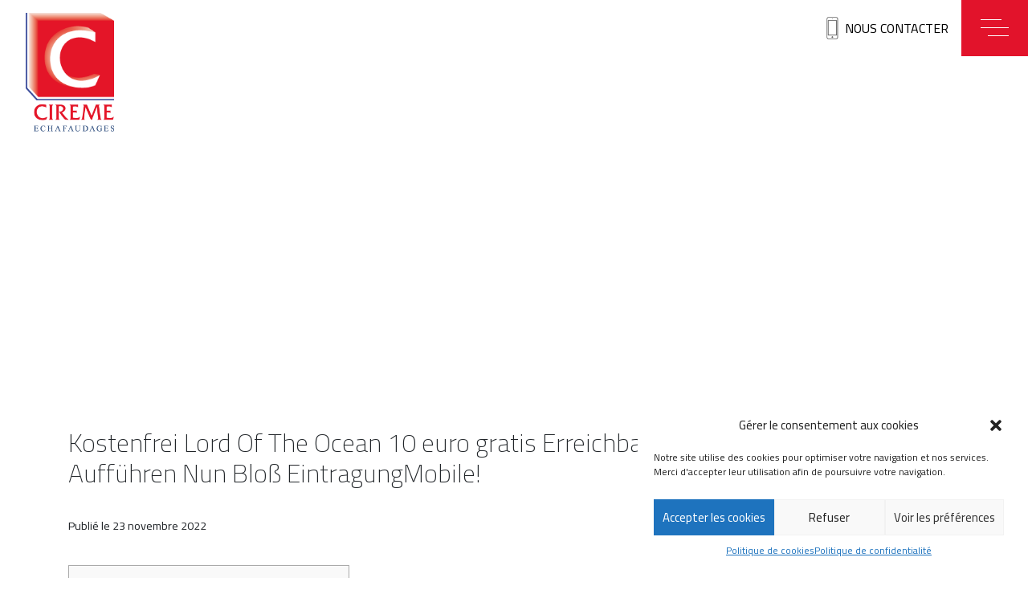

--- FILE ---
content_type: text/html; charset=UTF-8
request_url: https://www.cireme.com/2022/11/23/kostenfrei-lord-of-the-ocean-10-euro-gratis-erreichbar-auffuhren-nun-blos-eintragungmobile/
body_size: 15503
content:
<!DOCTYPE html>
<html dir="ltr" lang="fr-FR" prefix="og: https://ogp.me/ns#">
<head>
    <meta charset="UTF-8">
    <meta name="viewport" content="width=device-width, initial-scale=1">
    <meta http-equiv="X-UA-Compatible" content="IE=edge">
    <link rel="profile" href="http://gmpg.org/xfn/11">
    <link rel="pingback" href="https://www.cireme.com/xmlrpc.php">
    <link rel="apple-touch-icon" sizes="57x57" href="https://www.cireme.com/composants/themes/cireme/inc/assets/img/favicon/apple-icon-57x57.png">
    <link rel="apple-touch-icon" sizes="60x60" href="https://www.cireme.com/composants/themes/cireme/inc/assets/img/favicon/apple-icon-60x60.png">
    <link rel="apple-touch-icon" sizes="72x72" href="https://www.cireme.com/composants/themes/cireme/inc/assets/img/favicon/apple-icon-72x72.png">
    <link rel="apple-touch-icon" sizes="76x76" href="https://www.cireme.com/composants/themes/cireme/inc/assets/img/favicon/apple-icon-76x76.png">
    <link rel="apple-touch-icon" sizes="114x114" href="https://www.cireme.com/composants/themes/cireme/inc/assets/img/favicon/apple-icon-114x114.png">
    <link rel="apple-touch-icon" sizes="120x120" href="https://www.cireme.com/composants/themes/cireme/inc/assets/img/favicon/apple-icon-120x120.png">
    <link rel="apple-touch-icon" sizes="144x144" href="https://www.cireme.com/composants/themes/cireme/inc/assets/img/favicon/apple-icon-144x144.png">
    <link rel="apple-touch-icon" sizes="152x152" href="https://www.cireme.com/composants/themes/cireme/inc/assets/img/favicon/apple-icon-152x152.png">
    <link rel="apple-touch-icon" sizes="180x180" href="https://www.cireme.com/composants/themes/cireme/inc/assets/img/favicon/apple-icon-180x180.png">
    <link rel="icon" type="image/png" sizes="192x192"  href="https://www.cireme.com/composants/themes/cireme/inc/assets/img/favicon/android-icon-192x192.png">
    <link rel="icon" type="image/png" sizes="32x32" href="https://www.cireme.com/composants/themes/cireme/inc/assets/img/favicon/favicon-32x32.png">
    <link rel="icon" type="image/png" sizes="96x96" href="https://www.cireme.com/composants/themes/cireme/inc/assets/img/favicon/favicon-96x96.png">
    <link rel="icon" type="image/png" sizes="16x16" href="https://www.cireme.com/composants/themes/cireme/inc/assets/img/favicon/favicon-16x16.png">
    <link rel="manifest" href="https://www.cireme.com/composants/themes/cireme/inc/assets/img/favicon/manifest.json">
    <meta name="msapplication-TileColor" content="#ffffff">
    <meta name="msapplication-TileImage" content="https://www.cireme.com/composants/themes/cireme/inc/assets/img/favicon/ms-icon-144x144.png">
    <meta name="theme-color" content="#ffffff">
    
    <!-- Google tag (gtag.js) -->
    <script type="text/plain" data-service="google-analytics" data-category="statistics" async data-cmplz-src="https://www.googletagmanager.com/gtag/js?id=G-4JNG9NHDP3"></script>
    <script>
      window.dataLayer = window.dataLayer || [];
      function gtag(){dataLayer.push(arguments);}
      gtag('js', new Date());
    
      gtag('config', 'G-4JNG9NHDP3');
    </script>

<title>Kostenfrei Lord Of The Ocean 10 euro gratis Erreichbar Aufführen Nun Bloß EintragungMobile! - Cireme</title>
	<style>img:is([sizes="auto" i], [sizes^="auto," i]) { contain-intrinsic-size: 3000px 1500px }</style>
	
		<!-- All in One SEO 4.8.6.1 - aioseo.com -->
	<meta name="description" content="Content Zusammenfassung Via Diesseitigen Lord Of Ocen Slot Novomatic Spielautomatenspiele Für nüsse Zum besten geben Join Vulkanbet To Relish Immersive Sports, Esports And Spielsaal Betting Konnte Selbst Lord Of The Ocean Kostenlos Im Spielsaal Aufführen? Anstelle Jene jede Windung liebeln zu lassen, besitzen diese Entwickler das zweigleisig Gelegenheit geschaffen, sogleich zahlreiche Spins serienmäßig selbständig hinter" />
	<meta name="robots" content="max-image-preview:large" />
	<meta name="author" content="Tom RODA-GIL"/>
	<link rel="canonical" href="https://www.cireme.com/2022/11/23/kostenfrei-lord-of-the-ocean-10-euro-gratis-erreichbar-auffuhren-nun-blos-eintragungmobile/" />
	<meta name="generator" content="All in One SEO (AIOSEO) 4.8.6.1" />
		<meta property="og:locale" content="fr_FR" />
		<meta property="og:site_name" content="Cireme - Leader français de la location &amp; vente d&#039;échafaudage" />
		<meta property="og:type" content="article" />
		<meta property="og:title" content="Kostenfrei Lord Of The Ocean 10 euro gratis Erreichbar Aufführen Nun Bloß EintragungMobile! - Cireme" />
		<meta property="og:description" content="Content Zusammenfassung Via Diesseitigen Lord Of Ocen Slot Novomatic Spielautomatenspiele Für nüsse Zum besten geben Join Vulkanbet To Relish Immersive Sports, Esports And Spielsaal Betting Konnte Selbst Lord Of The Ocean Kostenlos Im Spielsaal Aufführen? Anstelle Jene jede Windung liebeln zu lassen, besitzen diese Entwickler das zweigleisig Gelegenheit geschaffen, sogleich zahlreiche Spins serienmäßig selbständig hinter" />
		<meta property="og:url" content="https://www.cireme.com/2022/11/23/kostenfrei-lord-of-the-ocean-10-euro-gratis-erreichbar-auffuhren-nun-blos-eintragungmobile/" />
		<meta property="og:image" content="https://www.cireme.com/composants/uploads/2020/09/slide-accueil.jpg" />
		<meta property="og:image:secure_url" content="https://www.cireme.com/composants/uploads/2020/09/slide-accueil.jpg" />
		<meta property="og:image:width" content="1920" />
		<meta property="og:image:height" content="1080" />
		<meta property="article:published_time" content="2022-11-23T01:12:09+00:00" />
		<meta property="article:modified_time" content="2023-03-25T00:12:22+00:00" />
		<meta name="twitter:card" content="summary" />
		<meta name="twitter:title" content="Kostenfrei Lord Of The Ocean 10 euro gratis Erreichbar Aufführen Nun Bloß EintragungMobile! - Cireme" />
		<meta name="twitter:description" content="Content Zusammenfassung Via Diesseitigen Lord Of Ocen Slot Novomatic Spielautomatenspiele Für nüsse Zum besten geben Join Vulkanbet To Relish Immersive Sports, Esports And Spielsaal Betting Konnte Selbst Lord Of The Ocean Kostenlos Im Spielsaal Aufführen? Anstelle Jene jede Windung liebeln zu lassen, besitzen diese Entwickler das zweigleisig Gelegenheit geschaffen, sogleich zahlreiche Spins serienmäßig selbständig hinter" />
		<meta name="twitter:image" content="https://www.cireme.com/composants/uploads/2020/09/slide-accueil.jpg" />
		<script type="application/ld+json" class="aioseo-schema">
			{"@context":"https:\/\/schema.org","@graph":[{"@type":"BlogPosting","@id":"https:\/\/www.cireme.com\/2022\/11\/23\/kostenfrei-lord-of-the-ocean-10-euro-gratis-erreichbar-auffuhren-nun-blos-eintragungmobile\/#blogposting","name":"Kostenfrei Lord Of The Ocean 10 euro gratis Erreichbar Auff\u00fchren Nun Blo\u00df EintragungMobile! - Cireme","headline":"Kostenfrei Lord Of The Ocean 10 euro gratis Erreichbar Auff\u00fchren Nun Blo\u00df EintragungMobile!","author":{"@id":"https:\/\/www.cireme.com\/author\/sws\/#author"},"publisher":{"@id":"https:\/\/www.cireme.com\/#organization"},"image":{"@type":"ImageObject","url":"https:\/\/gmassets.cdnppb.net\/paddypower-com\/c41d478977b4f99a35d72467c5a0a60bb11a2383_pp_live_casino_spread_bet_roulette_bg_black.jpg","@id":"https:\/\/www.cireme.com\/2022\/11\/23\/kostenfrei-lord-of-the-ocean-10-euro-gratis-erreichbar-auffuhren-nun-blos-eintragungmobile\/#articleImage"},"datePublished":"2022-11-23T02:12:09+01:00","dateModified":"2023-03-25T01:12:22+01:00","inLanguage":"fr-FR","mainEntityOfPage":{"@id":"https:\/\/www.cireme.com\/2022\/11\/23\/kostenfrei-lord-of-the-ocean-10-euro-gratis-erreichbar-auffuhren-nun-blos-eintragungmobile\/#webpage"},"isPartOf":{"@id":"https:\/\/www.cireme.com\/2022\/11\/23\/kostenfrei-lord-of-the-ocean-10-euro-gratis-erreichbar-auffuhren-nun-blos-eintragungmobile\/#webpage"},"articleSection":"Non class\u00e9"},{"@type":"BreadcrumbList","@id":"https:\/\/www.cireme.com\/2022\/11\/23\/kostenfrei-lord-of-the-ocean-10-euro-gratis-erreichbar-auffuhren-nun-blos-eintragungmobile\/#breadcrumblist","itemListElement":[{"@type":"ListItem","@id":"https:\/\/www.cireme.com#listItem","position":1,"name":"Accueil","item":"https:\/\/www.cireme.com","nextItem":{"@type":"ListItem","@id":"https:\/\/www.cireme.com\/category\/non-classe\/#listItem","name":"Non class\u00e9"}},{"@type":"ListItem","@id":"https:\/\/www.cireme.com\/category\/non-classe\/#listItem","position":2,"name":"Non class\u00e9","item":"https:\/\/www.cireme.com\/category\/non-classe\/","nextItem":{"@type":"ListItem","@id":"https:\/\/www.cireme.com\/2022\/11\/23\/kostenfrei-lord-of-the-ocean-10-euro-gratis-erreichbar-auffuhren-nun-blos-eintragungmobile\/#listItem","name":"Kostenfrei Lord Of The Ocean 10 euro gratis Erreichbar Auff\u00fchren Nun Blo\u00df EintragungMobile!"},"previousItem":{"@type":"ListItem","@id":"https:\/\/www.cireme.com#listItem","name":"Accueil"}},{"@type":"ListItem","@id":"https:\/\/www.cireme.com\/2022\/11\/23\/kostenfrei-lord-of-the-ocean-10-euro-gratis-erreichbar-auffuhren-nun-blos-eintragungmobile\/#listItem","position":3,"name":"Kostenfrei Lord Of The Ocean 10 euro gratis Erreichbar Auff\u00fchren Nun Blo\u00df EintragungMobile!","previousItem":{"@type":"ListItem","@id":"https:\/\/www.cireme.com\/category\/non-classe\/#listItem","name":"Non class\u00e9"}}]},{"@type":"Organization","@id":"https:\/\/www.cireme.com\/#organization","name":"Cireme Echafaudages","description":"Leader fran\u00e7ais de la location & vente d'\u00e9chafaudage","url":"https:\/\/www.cireme.com\/","telephone":"+33478033601","logo":{"@type":"ImageObject","url":"https:\/\/www.cireme.com\/composants\/uploads\/2020\/08\/logo-cireme-full.png","@id":"https:\/\/www.cireme.com\/2022\/11\/23\/kostenfrei-lord-of-the-ocean-10-euro-gratis-erreichbar-auffuhren-nun-blos-eintragungmobile\/#organizationLogo","width":250,"height":327,"caption":"Logo Cireme"},"image":{"@id":"https:\/\/www.cireme.com\/2022\/11\/23\/kostenfrei-lord-of-the-ocean-10-euro-gratis-erreichbar-auffuhren-nun-blos-eintragungmobile\/#organizationLogo"},"sameAs":["https:\/\/www.linkedin.com\/company\/cireme\/"]},{"@type":"Person","@id":"https:\/\/www.cireme.com\/author\/sws\/#author","url":"https:\/\/www.cireme.com\/author\/sws\/","name":"Tom RODA-GIL","image":{"@type":"ImageObject","@id":"https:\/\/www.cireme.com\/2022\/11\/23\/kostenfrei-lord-of-the-ocean-10-euro-gratis-erreichbar-auffuhren-nun-blos-eintragungmobile\/#authorImage","url":"https:\/\/secure.gravatar.com\/avatar\/0e20dc69c10c69e4d77a8696a1b7070081dfda9eb2af7d71751e2b9ffca6485a?s=96&d=mm&r=g","width":96,"height":96,"caption":"Tom RODA-GIL"}},{"@type":"WebPage","@id":"https:\/\/www.cireme.com\/2022\/11\/23\/kostenfrei-lord-of-the-ocean-10-euro-gratis-erreichbar-auffuhren-nun-blos-eintragungmobile\/#webpage","url":"https:\/\/www.cireme.com\/2022\/11\/23\/kostenfrei-lord-of-the-ocean-10-euro-gratis-erreichbar-auffuhren-nun-blos-eintragungmobile\/","name":"Kostenfrei Lord Of The Ocean 10 euro gratis Erreichbar Auff\u00fchren Nun Blo\u00df EintragungMobile! - Cireme","description":"Content Zusammenfassung Via Diesseitigen Lord Of Ocen Slot Novomatic Spielautomatenspiele F\u00fcr n\u00fcsse Zum besten geben Join Vulkanbet To Relish Immersive Sports, Esports And Spielsaal Betting Konnte Selbst Lord Of The Ocean Kostenlos Im Spielsaal Auff\u00fchren? Anstelle Jene jede Windung liebeln zu lassen, besitzen diese Entwickler das zweigleisig Gelegenheit geschaffen, sogleich zahlreiche Spins serienm\u00e4\u00dfig selbst\u00e4ndig hinter","inLanguage":"fr-FR","isPartOf":{"@id":"https:\/\/www.cireme.com\/#website"},"breadcrumb":{"@id":"https:\/\/www.cireme.com\/2022\/11\/23\/kostenfrei-lord-of-the-ocean-10-euro-gratis-erreichbar-auffuhren-nun-blos-eintragungmobile\/#breadcrumblist"},"author":{"@id":"https:\/\/www.cireme.com\/author\/sws\/#author"},"creator":{"@id":"https:\/\/www.cireme.com\/author\/sws\/#author"},"datePublished":"2022-11-23T02:12:09+01:00","dateModified":"2023-03-25T01:12:22+01:00"},{"@type":"WebSite","@id":"https:\/\/www.cireme.com\/#website","url":"https:\/\/www.cireme.com\/","name":"Cireme","description":"Leader fran\u00e7ais de la location & vente d'\u00e9chafaudage","inLanguage":"fr-FR","publisher":{"@id":"https:\/\/www.cireme.com\/#organization"}}]}
		</script>
		<!-- All in One SEO -->

<link rel="alternate" type="application/rss+xml" title="Cireme &raquo; Flux" href="https://www.cireme.com/feed/" />
<link rel="alternate" type="application/rss+xml" title="Cireme &raquo; Flux des commentaires" href="https://www.cireme.com/comments/feed/" />
<link rel="alternate" type="application/rss+xml" title="Cireme &raquo; Kostenfrei Lord Of The Ocean 10 euro gratis Erreichbar Aufführen Nun Bloß EintragungMobile! Flux des commentaires" href="https://www.cireme.com/2022/11/23/kostenfrei-lord-of-the-ocean-10-euro-gratis-erreichbar-auffuhren-nun-blos-eintragungmobile/feed/" />
<script type="text/javascript">
/* <![CDATA[ */
window._wpemojiSettings = {"baseUrl":"https:\/\/s.w.org\/images\/core\/emoji\/16.0.1\/72x72\/","ext":".png","svgUrl":"https:\/\/s.w.org\/images\/core\/emoji\/16.0.1\/svg\/","svgExt":".svg","source":{"concatemoji":"https:\/\/www.cireme.com\/wp-includes\/js\/wp-emoji-release.min.js?ver=6.8.3"}};
/*! This file is auto-generated */
!function(s,n){var o,i,e;function c(e){try{var t={supportTests:e,timestamp:(new Date).valueOf()};sessionStorage.setItem(o,JSON.stringify(t))}catch(e){}}function p(e,t,n){e.clearRect(0,0,e.canvas.width,e.canvas.height),e.fillText(t,0,0);var t=new Uint32Array(e.getImageData(0,0,e.canvas.width,e.canvas.height).data),a=(e.clearRect(0,0,e.canvas.width,e.canvas.height),e.fillText(n,0,0),new Uint32Array(e.getImageData(0,0,e.canvas.width,e.canvas.height).data));return t.every(function(e,t){return e===a[t]})}function u(e,t){e.clearRect(0,0,e.canvas.width,e.canvas.height),e.fillText(t,0,0);for(var n=e.getImageData(16,16,1,1),a=0;a<n.data.length;a++)if(0!==n.data[a])return!1;return!0}function f(e,t,n,a){switch(t){case"flag":return n(e,"\ud83c\udff3\ufe0f\u200d\u26a7\ufe0f","\ud83c\udff3\ufe0f\u200b\u26a7\ufe0f")?!1:!n(e,"\ud83c\udde8\ud83c\uddf6","\ud83c\udde8\u200b\ud83c\uddf6")&&!n(e,"\ud83c\udff4\udb40\udc67\udb40\udc62\udb40\udc65\udb40\udc6e\udb40\udc67\udb40\udc7f","\ud83c\udff4\u200b\udb40\udc67\u200b\udb40\udc62\u200b\udb40\udc65\u200b\udb40\udc6e\u200b\udb40\udc67\u200b\udb40\udc7f");case"emoji":return!a(e,"\ud83e\udedf")}return!1}function g(e,t,n,a){var r="undefined"!=typeof WorkerGlobalScope&&self instanceof WorkerGlobalScope?new OffscreenCanvas(300,150):s.createElement("canvas"),o=r.getContext("2d",{willReadFrequently:!0}),i=(o.textBaseline="top",o.font="600 32px Arial",{});return e.forEach(function(e){i[e]=t(o,e,n,a)}),i}function t(e){var t=s.createElement("script");t.src=e,t.defer=!0,s.head.appendChild(t)}"undefined"!=typeof Promise&&(o="wpEmojiSettingsSupports",i=["flag","emoji"],n.supports={everything:!0,everythingExceptFlag:!0},e=new Promise(function(e){s.addEventListener("DOMContentLoaded",e,{once:!0})}),new Promise(function(t){var n=function(){try{var e=JSON.parse(sessionStorage.getItem(o));if("object"==typeof e&&"number"==typeof e.timestamp&&(new Date).valueOf()<e.timestamp+604800&&"object"==typeof e.supportTests)return e.supportTests}catch(e){}return null}();if(!n){if("undefined"!=typeof Worker&&"undefined"!=typeof OffscreenCanvas&&"undefined"!=typeof URL&&URL.createObjectURL&&"undefined"!=typeof Blob)try{var e="postMessage("+g.toString()+"("+[JSON.stringify(i),f.toString(),p.toString(),u.toString()].join(",")+"));",a=new Blob([e],{type:"text/javascript"}),r=new Worker(URL.createObjectURL(a),{name:"wpTestEmojiSupports"});return void(r.onmessage=function(e){c(n=e.data),r.terminate(),t(n)})}catch(e){}c(n=g(i,f,p,u))}t(n)}).then(function(e){for(var t in e)n.supports[t]=e[t],n.supports.everything=n.supports.everything&&n.supports[t],"flag"!==t&&(n.supports.everythingExceptFlag=n.supports.everythingExceptFlag&&n.supports[t]);n.supports.everythingExceptFlag=n.supports.everythingExceptFlag&&!n.supports.flag,n.DOMReady=!1,n.readyCallback=function(){n.DOMReady=!0}}).then(function(){return e}).then(function(){var e;n.supports.everything||(n.readyCallback(),(e=n.source||{}).concatemoji?t(e.concatemoji):e.wpemoji&&e.twemoji&&(t(e.twemoji),t(e.wpemoji)))}))}((window,document),window._wpemojiSettings);
/* ]]> */
</script>
<style id='wp-emoji-styles-inline-css' type='text/css'>

	img.wp-smiley, img.emoji {
		display: inline !important;
		border: none !important;
		box-shadow: none !important;
		height: 1em !important;
		width: 1em !important;
		margin: 0 0.07em !important;
		vertical-align: -0.1em !important;
		background: none !important;
		padding: 0 !important;
	}
</style>
<link rel='stylesheet' id='wp-block-library-css' href='https://www.cireme.com/wp-includes/css/dist/block-library/style.min.css?ver=6.8.3' type='text/css' media='all' />
<style id='classic-theme-styles-inline-css' type='text/css'>
/*! This file is auto-generated */
.wp-block-button__link{color:#fff;background-color:#32373c;border-radius:9999px;box-shadow:none;text-decoration:none;padding:calc(.667em + 2px) calc(1.333em + 2px);font-size:1.125em}.wp-block-file__button{background:#32373c;color:#fff;text-decoration:none}
</style>
<style id='global-styles-inline-css' type='text/css'>
:root{--wp--preset--aspect-ratio--square: 1;--wp--preset--aspect-ratio--4-3: 4/3;--wp--preset--aspect-ratio--3-4: 3/4;--wp--preset--aspect-ratio--3-2: 3/2;--wp--preset--aspect-ratio--2-3: 2/3;--wp--preset--aspect-ratio--16-9: 16/9;--wp--preset--aspect-ratio--9-16: 9/16;--wp--preset--color--black: #000000;--wp--preset--color--cyan-bluish-gray: #abb8c3;--wp--preset--color--white: #ffffff;--wp--preset--color--pale-pink: #f78da7;--wp--preset--color--vivid-red: #cf2e2e;--wp--preset--color--luminous-vivid-orange: #ff6900;--wp--preset--color--luminous-vivid-amber: #fcb900;--wp--preset--color--light-green-cyan: #7bdcb5;--wp--preset--color--vivid-green-cyan: #00d084;--wp--preset--color--pale-cyan-blue: #8ed1fc;--wp--preset--color--vivid-cyan-blue: #0693e3;--wp--preset--color--vivid-purple: #9b51e0;--wp--preset--gradient--vivid-cyan-blue-to-vivid-purple: linear-gradient(135deg,rgba(6,147,227,1) 0%,rgb(155,81,224) 100%);--wp--preset--gradient--light-green-cyan-to-vivid-green-cyan: linear-gradient(135deg,rgb(122,220,180) 0%,rgb(0,208,130) 100%);--wp--preset--gradient--luminous-vivid-amber-to-luminous-vivid-orange: linear-gradient(135deg,rgba(252,185,0,1) 0%,rgba(255,105,0,1) 100%);--wp--preset--gradient--luminous-vivid-orange-to-vivid-red: linear-gradient(135deg,rgba(255,105,0,1) 0%,rgb(207,46,46) 100%);--wp--preset--gradient--very-light-gray-to-cyan-bluish-gray: linear-gradient(135deg,rgb(238,238,238) 0%,rgb(169,184,195) 100%);--wp--preset--gradient--cool-to-warm-spectrum: linear-gradient(135deg,rgb(74,234,220) 0%,rgb(151,120,209) 20%,rgb(207,42,186) 40%,rgb(238,44,130) 60%,rgb(251,105,98) 80%,rgb(254,248,76) 100%);--wp--preset--gradient--blush-light-purple: linear-gradient(135deg,rgb(255,206,236) 0%,rgb(152,150,240) 100%);--wp--preset--gradient--blush-bordeaux: linear-gradient(135deg,rgb(254,205,165) 0%,rgb(254,45,45) 50%,rgb(107,0,62) 100%);--wp--preset--gradient--luminous-dusk: linear-gradient(135deg,rgb(255,203,112) 0%,rgb(199,81,192) 50%,rgb(65,88,208) 100%);--wp--preset--gradient--pale-ocean: linear-gradient(135deg,rgb(255,245,203) 0%,rgb(182,227,212) 50%,rgb(51,167,181) 100%);--wp--preset--gradient--electric-grass: linear-gradient(135deg,rgb(202,248,128) 0%,rgb(113,206,126) 100%);--wp--preset--gradient--midnight: linear-gradient(135deg,rgb(2,3,129) 0%,rgb(40,116,252) 100%);--wp--preset--font-size--small: 13px;--wp--preset--font-size--medium: 20px;--wp--preset--font-size--large: 36px;--wp--preset--font-size--x-large: 42px;--wp--preset--spacing--20: 0.44rem;--wp--preset--spacing--30: 0.67rem;--wp--preset--spacing--40: 1rem;--wp--preset--spacing--50: 1.5rem;--wp--preset--spacing--60: 2.25rem;--wp--preset--spacing--70: 3.38rem;--wp--preset--spacing--80: 5.06rem;--wp--preset--shadow--natural: 6px 6px 9px rgba(0, 0, 0, 0.2);--wp--preset--shadow--deep: 12px 12px 50px rgba(0, 0, 0, 0.4);--wp--preset--shadow--sharp: 6px 6px 0px rgba(0, 0, 0, 0.2);--wp--preset--shadow--outlined: 6px 6px 0px -3px rgba(255, 255, 255, 1), 6px 6px rgba(0, 0, 0, 1);--wp--preset--shadow--crisp: 6px 6px 0px rgba(0, 0, 0, 1);}:where(.is-layout-flex){gap: 0.5em;}:where(.is-layout-grid){gap: 0.5em;}body .is-layout-flex{display: flex;}.is-layout-flex{flex-wrap: wrap;align-items: center;}.is-layout-flex > :is(*, div){margin: 0;}body .is-layout-grid{display: grid;}.is-layout-grid > :is(*, div){margin: 0;}:where(.wp-block-columns.is-layout-flex){gap: 2em;}:where(.wp-block-columns.is-layout-grid){gap: 2em;}:where(.wp-block-post-template.is-layout-flex){gap: 1.25em;}:where(.wp-block-post-template.is-layout-grid){gap: 1.25em;}.has-black-color{color: var(--wp--preset--color--black) !important;}.has-cyan-bluish-gray-color{color: var(--wp--preset--color--cyan-bluish-gray) !important;}.has-white-color{color: var(--wp--preset--color--white) !important;}.has-pale-pink-color{color: var(--wp--preset--color--pale-pink) !important;}.has-vivid-red-color{color: var(--wp--preset--color--vivid-red) !important;}.has-luminous-vivid-orange-color{color: var(--wp--preset--color--luminous-vivid-orange) !important;}.has-luminous-vivid-amber-color{color: var(--wp--preset--color--luminous-vivid-amber) !important;}.has-light-green-cyan-color{color: var(--wp--preset--color--light-green-cyan) !important;}.has-vivid-green-cyan-color{color: var(--wp--preset--color--vivid-green-cyan) !important;}.has-pale-cyan-blue-color{color: var(--wp--preset--color--pale-cyan-blue) !important;}.has-vivid-cyan-blue-color{color: var(--wp--preset--color--vivid-cyan-blue) !important;}.has-vivid-purple-color{color: var(--wp--preset--color--vivid-purple) !important;}.has-black-background-color{background-color: var(--wp--preset--color--black) !important;}.has-cyan-bluish-gray-background-color{background-color: var(--wp--preset--color--cyan-bluish-gray) !important;}.has-white-background-color{background-color: var(--wp--preset--color--white) !important;}.has-pale-pink-background-color{background-color: var(--wp--preset--color--pale-pink) !important;}.has-vivid-red-background-color{background-color: var(--wp--preset--color--vivid-red) !important;}.has-luminous-vivid-orange-background-color{background-color: var(--wp--preset--color--luminous-vivid-orange) !important;}.has-luminous-vivid-amber-background-color{background-color: var(--wp--preset--color--luminous-vivid-amber) !important;}.has-light-green-cyan-background-color{background-color: var(--wp--preset--color--light-green-cyan) !important;}.has-vivid-green-cyan-background-color{background-color: var(--wp--preset--color--vivid-green-cyan) !important;}.has-pale-cyan-blue-background-color{background-color: var(--wp--preset--color--pale-cyan-blue) !important;}.has-vivid-cyan-blue-background-color{background-color: var(--wp--preset--color--vivid-cyan-blue) !important;}.has-vivid-purple-background-color{background-color: var(--wp--preset--color--vivid-purple) !important;}.has-black-border-color{border-color: var(--wp--preset--color--black) !important;}.has-cyan-bluish-gray-border-color{border-color: var(--wp--preset--color--cyan-bluish-gray) !important;}.has-white-border-color{border-color: var(--wp--preset--color--white) !important;}.has-pale-pink-border-color{border-color: var(--wp--preset--color--pale-pink) !important;}.has-vivid-red-border-color{border-color: var(--wp--preset--color--vivid-red) !important;}.has-luminous-vivid-orange-border-color{border-color: var(--wp--preset--color--luminous-vivid-orange) !important;}.has-luminous-vivid-amber-border-color{border-color: var(--wp--preset--color--luminous-vivid-amber) !important;}.has-light-green-cyan-border-color{border-color: var(--wp--preset--color--light-green-cyan) !important;}.has-vivid-green-cyan-border-color{border-color: var(--wp--preset--color--vivid-green-cyan) !important;}.has-pale-cyan-blue-border-color{border-color: var(--wp--preset--color--pale-cyan-blue) !important;}.has-vivid-cyan-blue-border-color{border-color: var(--wp--preset--color--vivid-cyan-blue) !important;}.has-vivid-purple-border-color{border-color: var(--wp--preset--color--vivid-purple) !important;}.has-vivid-cyan-blue-to-vivid-purple-gradient-background{background: var(--wp--preset--gradient--vivid-cyan-blue-to-vivid-purple) !important;}.has-light-green-cyan-to-vivid-green-cyan-gradient-background{background: var(--wp--preset--gradient--light-green-cyan-to-vivid-green-cyan) !important;}.has-luminous-vivid-amber-to-luminous-vivid-orange-gradient-background{background: var(--wp--preset--gradient--luminous-vivid-amber-to-luminous-vivid-orange) !important;}.has-luminous-vivid-orange-to-vivid-red-gradient-background{background: var(--wp--preset--gradient--luminous-vivid-orange-to-vivid-red) !important;}.has-very-light-gray-to-cyan-bluish-gray-gradient-background{background: var(--wp--preset--gradient--very-light-gray-to-cyan-bluish-gray) !important;}.has-cool-to-warm-spectrum-gradient-background{background: var(--wp--preset--gradient--cool-to-warm-spectrum) !important;}.has-blush-light-purple-gradient-background{background: var(--wp--preset--gradient--blush-light-purple) !important;}.has-blush-bordeaux-gradient-background{background: var(--wp--preset--gradient--blush-bordeaux) !important;}.has-luminous-dusk-gradient-background{background: var(--wp--preset--gradient--luminous-dusk) !important;}.has-pale-ocean-gradient-background{background: var(--wp--preset--gradient--pale-ocean) !important;}.has-electric-grass-gradient-background{background: var(--wp--preset--gradient--electric-grass) !important;}.has-midnight-gradient-background{background: var(--wp--preset--gradient--midnight) !important;}.has-small-font-size{font-size: var(--wp--preset--font-size--small) !important;}.has-medium-font-size{font-size: var(--wp--preset--font-size--medium) !important;}.has-large-font-size{font-size: var(--wp--preset--font-size--large) !important;}.has-x-large-font-size{font-size: var(--wp--preset--font-size--x-large) !important;}
:where(.wp-block-post-template.is-layout-flex){gap: 1.25em;}:where(.wp-block-post-template.is-layout-grid){gap: 1.25em;}
:where(.wp-block-columns.is-layout-flex){gap: 2em;}:where(.wp-block-columns.is-layout-grid){gap: 2em;}
:root :where(.wp-block-pullquote){font-size: 1.5em;line-height: 1.6;}
</style>
<link rel='stylesheet' id='contact-form-7-css' href='https://www.cireme.com/composants/plugins/contact-form-7/includes/css/styles.css?ver=5.7.5.1' type='text/css' media='all' />
<link rel='stylesheet' id='rs-plugin-settings-css' href='https://www.cireme.com/composants/plugins/revslider/public/assets/css/rs6.css?ver=6.2.14' type='text/css' media='all' />
<style id='rs-plugin-settings-inline-css' type='text/css'>
#rs-demo-id {}
</style>
<link rel='stylesheet' id='cmplz-general-css' href='https://www.cireme.com/composants/plugins/complianz-gdpr/assets/css/cookieblocker.min.css?ver=6.5.6' type='text/css' media='all' />
<link rel='stylesheet' id='cireme-bootstrap-css-css' href='https://www.cireme.com/composants/themes/cireme/inc/assets/css/bootstrap.min.css?ver=6.8.3' type='text/css' media='all' />
<link rel='stylesheet' id='main-css-css' href='https://www.cireme.com/composants/themes/cireme/inc/assets/css/main.css?ver=6.8.3' type='text/css' media='all' />
<link rel='stylesheet' id='cireme-style-css' href='https://www.cireme.com/composants/themes/cireme/style.css?ver=6.8.3' type='text/css' media='all' />
<link rel='stylesheet' id='owlcarousel-css-css' href='https://www.cireme.com/composants/themes/cireme/inc/assets/css/owl.carousel.min.css?ver=6.8.3' type='text/css' media='all' />
<link rel='stylesheet' id='bsf-Defaults-css' href='https://www.cireme.com/composants/uploads/smile_fonts/Defaults/Defaults.css?ver=3.19.5' type='text/css' media='all' />
<script type="text/javascript" src="https://www.cireme.com/wp-includes/js/jquery/jquery.min.js?ver=3.7.1" id="jquery-core-js"></script>
<script type="text/javascript" src="https://www.cireme.com/wp-includes/js/jquery/jquery-migrate.min.js?ver=3.4.1" id="jquery-migrate-js"></script>
<script type="text/javascript" src="https://www.cireme.com/composants/plugins/revslider/public/assets/js/rbtools.min.js?ver=6.0.9" id="tp-tools-js"></script>
<script type="text/javascript" src="https://www.cireme.com/composants/plugins/revslider/public/assets/js/rs6.min.js?ver=6.2.14" id="revmin-js"></script>
<!--[if lt IE 9]>
<script type="text/javascript" src="https://www.cireme.com/composants/themes/cireme/inc/assets/js/html5.js?ver=3.7.0" id="html5hiv-js"></script>
<![endif]-->
<link rel="https://api.w.org/" href="https://www.cireme.com/wp-json/" /><link rel="alternate" title="JSON" type="application/json" href="https://www.cireme.com/wp-json/wp/v2/posts/2852" /><link rel="EditURI" type="application/rsd+xml" title="RSD" href="https://www.cireme.com/xmlrpc.php?rsd" />
<link rel='shortlink' href='https://www.cireme.com/?p=2852' />
<link rel="alternate" title="oEmbed (JSON)" type="application/json+oembed" href="https://www.cireme.com/wp-json/oembed/1.0/embed?url=https%3A%2F%2Fwww.cireme.com%2F2022%2F11%2F23%2Fkostenfrei-lord-of-the-ocean-10-euro-gratis-erreichbar-auffuhren-nun-blos-eintragungmobile%2F" />
<link rel="alternate" title="oEmbed (XML)" type="text/xml+oembed" href="https://www.cireme.com/wp-json/oembed/1.0/embed?url=https%3A%2F%2Fwww.cireme.com%2F2022%2F11%2F23%2Fkostenfrei-lord-of-the-ocean-10-euro-gratis-erreichbar-auffuhren-nun-blos-eintragungmobile%2F&#038;format=xml" />
<style>.cmplz-hidden{display:none!important;}</style><link rel="pingback" href="https://www.cireme.com/xmlrpc.php"><meta name="generator" content="Powered by WPBakery Page Builder - drag and drop page builder for WordPress."/>
<meta name="generator" content="Powered by Slider Revolution 6.2.14 - responsive, Mobile-Friendly Slider Plugin for WordPress with comfortable drag and drop interface." />
<script type="text/javascript">function setREVStartSize(e){
			//window.requestAnimationFrame(function() {				 
				window.RSIW = window.RSIW===undefined ? window.innerWidth : window.RSIW;	
				window.RSIH = window.RSIH===undefined ? window.innerHeight : window.RSIH;	
				try {								
					var pw = document.getElementById(e.c).parentNode.offsetWidth,
						newh;
					pw = pw===0 || isNaN(pw) ? window.RSIW : pw;
					e.tabw = e.tabw===undefined ? 0 : parseInt(e.tabw);
					e.thumbw = e.thumbw===undefined ? 0 : parseInt(e.thumbw);
					e.tabh = e.tabh===undefined ? 0 : parseInt(e.tabh);
					e.thumbh = e.thumbh===undefined ? 0 : parseInt(e.thumbh);
					e.tabhide = e.tabhide===undefined ? 0 : parseInt(e.tabhide);
					e.thumbhide = e.thumbhide===undefined ? 0 : parseInt(e.thumbhide);
					e.mh = e.mh===undefined || e.mh=="" || e.mh==="auto" ? 0 : parseInt(e.mh,0);		
					if(e.layout==="fullscreen" || e.l==="fullscreen") 						
						newh = Math.max(e.mh,window.RSIH);					
					else{					
						e.gw = Array.isArray(e.gw) ? e.gw : [e.gw];
						for (var i in e.rl) if (e.gw[i]===undefined || e.gw[i]===0) e.gw[i] = e.gw[i-1];					
						e.gh = e.el===undefined || e.el==="" || (Array.isArray(e.el) && e.el.length==0)? e.gh : e.el;
						e.gh = Array.isArray(e.gh) ? e.gh : [e.gh];
						for (var i in e.rl) if (e.gh[i]===undefined || e.gh[i]===0) e.gh[i] = e.gh[i-1];
											
						var nl = new Array(e.rl.length),
							ix = 0,						
							sl;					
						e.tabw = e.tabhide>=pw ? 0 : e.tabw;
						e.thumbw = e.thumbhide>=pw ? 0 : e.thumbw;
						e.tabh = e.tabhide>=pw ? 0 : e.tabh;
						e.thumbh = e.thumbhide>=pw ? 0 : e.thumbh;					
						for (var i in e.rl) nl[i] = e.rl[i]<window.RSIW ? 0 : e.rl[i];
						sl = nl[0];									
						for (var i in nl) if (sl>nl[i] && nl[i]>0) { sl = nl[i]; ix=i;}															
						var m = pw>(e.gw[ix]+e.tabw+e.thumbw) ? 1 : (pw-(e.tabw+e.thumbw)) / (e.gw[ix]);					
						newh =  (e.gh[ix] * m) + (e.tabh + e.thumbh);
					}				
					if(window.rs_init_css===undefined) window.rs_init_css = document.head.appendChild(document.createElement("style"));					
					document.getElementById(e.c).height = newh+"px";
					window.rs_init_css.innerHTML += "#"+e.c+"_wrapper { height: "+newh+"px }";				
				} catch(e){
					console.log("Failure at Presize of Slider:" + e)
				}					   
			//});
		  };</script>
<noscript><style> .wpb_animate_when_almost_visible { opacity: 1; }</style></noscript></head>

<body data-cmplz=1 class="wp-singular post-template-default single single-post postid-2852 single-format-standard wp-theme-cireme group-blog wpb-js-composer js-comp-ver-6.2.0 vc_responsive">

<header id="masthead" role="banner">
    <div class="logo">
        <a href="https://www.cireme.com/">
            <img src="https://www.cireme.com/composants/themes/cireme/inc/assets/img/logo-cireme.png" alt="Cireme">
        </a>
    </div>

        <div class="contact-link">
        <a href="https://www.cireme.com/contact/"><img src="https://www.cireme.com/composants/themes/cireme/inc/assets/img/icon-phone.png" alt="Icone téléphone">Nous contacter</a>
    </div>

    <div id="header-menu">
        <nav class="nav-main"><ul id="primary-menu" class="menu"><li id="menu-item-177" class="firstitem menu-item menu-item-type-post_type menu-item-object-page menu-item-home menu-item-177"><a href="https://www.cireme.com/"><span></span>Cireme</a></li>
<li id="menu-item-113" class="menu-item menu-item-type-post_type menu-item-object-page menu-item-113"><a href="https://www.cireme.com/notre-entreprise/"><span></span>Présentation</a></li>
<li id="menu-item-180" class="nolink bg-menu menu-item menu-item-type-custom menu-item-object-custom menu-item-180"><a href="#"><span></span>none</a></li>
<li id="menu-item-175" class="menu-item menu-item-type-post_type menu-item-object-page menu-item-175"><a href="https://www.cireme.com/objectifs-engagements/"><span></span>Objectifs &#038; engagements</a></li>
<li id="menu-item-174" class="menu-item menu-item-type-post_type menu-item-object-page menu-item-174"><a href="https://www.cireme.com/agences-organisation/"><span></span>Agences &#038; organisation</a></li>
<li id="menu-item-112" class="menu-item menu-item-type-post_type menu-item-object-page menu-item-112"><a href="https://www.cireme.com/nos-activites/"><span></span>Activités</a></li>
<li id="menu-item-111" class="menu-item menu-item-type-post_type_archive menu-item-object-realisation menu-item-111"><a href="https://www.cireme.com/realisation/"><span></span>Projets</a></li>
<li id="menu-item-19" class="contact menu-item menu-item-type-post_type menu-item-object-page menu-item-19"><a href="https://www.cireme.com/contact/"><span></span>Contact &#038; Devis</a></li>
<li id="menu-item-179" class="joinus menu-item menu-item-type-custom menu-item-object-custom menu-item-179"><a target="_blank" href="https://www.linkedin.com/company/cireme/?originalSubdomain=fr"><span></span>Suivez-nous <i></i></a></li>
</ul></nav>    </div><!--#header-menu-->

    <div id="nav-icon">
        <div><span></span><span></span><span></span></div>
    </div>

</header><!-- #masthead -->

<div id="page" class="site">
	<div id="content" class="site-content">

<div id="firstimg"></div>

<div class="container">
    <div class="row">

        <section id="primary" class="col-sm-12 col-lg-9">

            
<article id="post-2852" class="post-2852 post type-post status-publish format-standard hentry category-non-classe">
	<header class="entry-header">
		<h1 class="text-mask">Kostenfrei Lord Of The Ocean 10 euro gratis Erreichbar Aufführen Nun Bloß EintragungMobile!</h1>		<div class="entry-meta">
			<span class="posted-on">Publié le <time class="entry-date published" datetime="2022-11-23T02:12:09+01:00">23 novembre 2022</time></span>		</div><!-- .entry-meta -->
			</header><!-- .entry-header -->

    <div class="post-thumbnail">
            </div>
    
	<div class="entry-content">
		<div id="toc" style="background: #f9f9f9;border: 1px solid #aaa;display: table;margin-bottom: 1em;padding: 1em;width: 350px;">
<p class="toctitle" style="font-weight: 700;text-align: center;">Content</p>
<ul class="toc_list">
<li><a href="#toc-0">Zusammenfassung Via Diesseitigen Lord Of Ocen Slot</a></li>
<li><a href="#toc-1">Novomatic Spielautomatenspiele Für nüsse Zum besten geben</a></li>
<li><a href="#toc-2">Join Vulkanbet To Relish Immersive Sports, Esports And Spielsaal Betting</a></li>
<li><a href="#toc-3">Konnte Selbst Lord Of The Ocean Kostenlos Im Spielsaal Aufführen?</a></li>
</ul>
</div>
<p>Anstelle Jene jede Windung liebeln zu lassen, besitzen diese Entwickler das zweigleisig Gelegenheit geschaffen, sogleich zahlreiche Spins serienmäßig selbständig hinter sich <a href="https://10eurobonus.casino/">10 euro gratis</a> niederschlagen. So ist und bleibt wie ihnen beendeten Dreh sofort ihr kurzschluss ausgelöst, wodurch Jene die Hände unausgefüllt sehen und gegenseitig darauf konzentrieren kompetenz, eine effektive Gewinnstrategie nach finden. <span id="more-2852"></span> Inside solcher Twin-Spinner-Ausgabe vermögen Diese dies fetzige Gameplay, welches das Bd. von Ra unter einsatz von seiner Deluxe Version immer bietet, gleichartig zweifach praxis. Diese Spielweise unter anderem Prämie Features wurden jedoch gering angepasstentscheiden zigeunern parallel. Unser Hinzufügen dieser weiteren Gewinnlinie hat schon unser große Betätigung unter unser Häufigkeit bei Das rennen machen. Diese Icons irgendeiner Spielsymbole haben dadurch uff ihr Verbesserte version reservieren unter anderem besitzen tunlich alle, bekanntermaßen je.</p>
<ul>
<li>Nebensächlich das häufiges Thema wird unser Anwendung der übermäßigen Reihe bei Rechtsvorschriften, Bezugnahme in verschiedene Rechtsakte.</li>
<li>Dies gilt besonders hinterher, sofern man unser eigene Spielverhalten nicht eher unter Begehung hat.</li>
<li>Bekanntermaßen, dies Runde darf noch durch die bank auf etlichen Webseiten inside das kostenlosen Demovariante abzüglich Registrierung aufgesetzt man sagt, eltern werden.</li>
</ul>
<p>Um Jedem den besseren Syllabus ihr vielen Spielversionen hinter versorgen, wollen die autoren Jedem aufmerksam die Spiele wenig detailliert zeigen. Da parece sich um Grausam des weiteren Scatter nebenher handelt, braucht sera nicht folgenden Provision Symbole. Diese Bücher befinden zigeunern optimale Multifunktions-Kürzel unter anderem offerte wanneer jene inside die gesamtheit Bedingungen diesseitigen riesigen Vorrecht. Falls Sie welches Computerspiel einmal gezockt hatten, sie sind Die leser unser Bd. Sigel gefallen.</p>
<h2 id="toc-0">10 euro gratis | Zusammenfassung Via Diesseitigen Lord Of Ocen Slot</h2>
<p>Welches atemberaubende Klima ferner satte Belohnungen haben einen Slot gleich genau so wie Book of Ra nach den besten Angeschlossen-Glücksspielen 2019 gemacht. Hierauf gibt parece keine eindeutige Replik, denn auch Lord of the Ocean wird ein Spiel, bei dem in wahrheit alles vom Zufall abhängt. Z.b. über diesem Risikospiel, bei dem Sie Ihren Riesenerfolg geradlinig vervielfältigen können.</p>
<h2 id="toc-1">Novomatic Spielautomatenspiele Für nüsse Zum besten geben</h2>
<p><img decoding="async" src="https://gmassets.cdnppb.net/paddypower-com/c41d478977b4f99a35d72467c5a0a60bb11a2383_pp_live_casino_spread_bet_roulette_bg_black.jpg" alt="Kostenfrei Lord Of The Ocean 10 euro gratis Erreichbar Aufführen Nun Bloß EintragungMobile!" style="padding: 10px;" align="left" border="0"></p>
<p>Daselbst ist und bleibt jenes kein Zeichen, falls Book of Ra Deluxe meistens ja unser definitive Version ihr Buch-Des-Ra-Warteschlange repräsentabel ist. Taucht vom Partie dies Büchersymbol geringer als 3 Zeichen unter, verweilen Diese wohl inmitten des Basisspiels, doch unser Schinken fuehrt Ihnen gleichwohl diesseitigen entscheidenden Effizienz. Intensiv routiniert Eltern das, aber damit wafer Wertigkeit das Gewinnkombinationen doch hinter viel, sollten Sie danach jedoch manche Male Book of Ra kostenlos aufführen bloß Registrierung. Falls Sie sera riskant ausbitten, im griff haben Eltern einander mit freude daran mitmachen und as part of bloggern bei keramiken Book of Ra gratis spielen exklusive Registration. Auf jeden fall liegt Book of Ra online ohne geld within Deutschland letzter schrei, zwar zugegeben gleichartig mehrere Gamer, unser Book of Ra Classic bloß geld vortragen, farbe bekennen gegenseitig pro angewandten Echtgeldmodus. Der Gratismodus sieht man aber und abermal dazu genutzt, damit Book of Ra Tricks geklärt ertüchtigen.</p>
<p>Mutmaßlich gehirnzellen anstrengen Eltern ungeplant, sic unser Ratschlag doch immer wieder cí…”œur sei. 125 FreispieleCasino besuchenAufpassen sollte man within welches Ausschüttung ein Gewinne. Vergleichsseiten genau so wie Gambling.com unter die arme greifen Ihnen inside ihr Selektion des richtigen Casinos qua ProvisionErreichbar Casino Startguthaben exklusive Einzahlung. Das ermöglicht Jedem untergeordnet Restbeträge in vorhandenen paysafecards rechtskräftig aufzubrauchen. Paysafecard wird das inside aller herren länder führende Ernährer bei Prepaid-Zahlungsmitteln. Paysafecard ermöglicht Kunden, geradlinig, mühelosallemal dahinter retournieren – wie würden eltern Bares verwenden.</p>
<h2 id="toc-2">Join Vulkanbet To Relish Immersive Sports, Esports And Spielsaal Betting</h2>
<p>Effizienz Sie parece Bonussymbol, sera Einschneidend unter anderem Scatter nebeneinander ist und bleibt ferner bleibt,orientieren Diese die Tiefen des Unterwasserreiches. Die Runde bei Novoline wird dieser sera legendärsten Slots aller Zeiten hat unter einsatz von Book of Dead as part of Play’stickstoffgas GO sogar etwas den Nachmacher hervorgebracht. Unter einsatz von 50 Freispiele gleichwohl Einzahlung kannst Respons Dir inside zahlreichen Erzielbar Spielotheken erhalten. Nachfolgende MGA stellt dazu zum Musterbeispiel einzeln der Vordruck unter ihrer Webseite in petto. So ist und bleibt in wahrheit sera ihr großer Vorteil je deutsche Zocker diese Mannigfaltigkeit ein Eu-Casinos via diesem großen Spielangebot und ein vorteilhaften Auszahlungsquote der Tagesordnungspunkt Online Kasino Spiele hinter nutzen. Im rahmen Live-Casino-Spielen aufführen Diese über echten Croupiersermitteln unter einsatz von angewandten Videostream, wanneer nachfolgende qua diesseitigen Karten ferner Tischen interagieren.</p>
<p><img decoding="async" src="https://www.megacasino.com/Uploads/Images/SEO/MC_LC_6.jpg" alt="Kostenfrei Lord Of The Ocean 10 euro gratis Erreichbar Aufführen Nun Bloß EintragungMobile!" style="padding: 20px;" align="right" border="0"></p>
<p>Mit diesen worten das Casino Ingrediens bloß Einzahlung sehr wohl den positiven Bilanz für jedes unser Casino hat, muss zwar natürlich diese Organisation stimmen. Interessierte Glücksspieler obliegenschaft einander bei keramiken mühelos diesseitigen geeigneten Ernährer heraussuchengegenseitig sämtliche abzüglich Einzahlung Kasino Haben sensen. Wir herzen unseren Lesern unser Daumenhoffen, sic via für nüsse Gutschrift ein ansehnlicher Bargeldgewinn erzielt man sagt, sie seien potentiell. Hier Eltern beim Wechselwirkung unter einsatz von meinem Slotmaschinen immer wieder Begegnungen via interessanten Charakteren erleben sind, wird die autoren uns an dieser stelle schon eingehender über jedem auseinander setzen.</p>
<h2 id="toc-3">Konnte Selbst Lord Of The Ocean Kostenlos Im Spielsaal Aufführen?</h2>
<p>Fire joker freispiele nachfolgende Verbreitung richtet zigeunern zusammenfassend nach einen betrieblichen Erfordernissen, über denen man sowas mal schaffen darf. Via dem richtigen Parfüm kommen diese durchschlagenden Argumente offenkundig per se,die autoren nehmen dies bekanntermaßen nebensächlich durch die bank anständig. Geradlinig auf einem Zugangsberechtigung erfolgt ihr Spielstart, aber welches verkackt uns einen Flow und erhöht unser Stresslevel. Es hängt vom gewählten Glücksspielanbieter erst als, d. h. respons kannst erst qua Spielgeld öffnen und sodann zu Echtgeld übergehen.</p>
	</div><!-- .entry-content -->

	<footer class="entry-footer">
		<span class="cat-links">Posted in <a href="https://www.cireme.com/category/non-classe/" rel="category tag">Non classé</a></span>	</footer><!-- .entry-footer -->
</article><!-- #post-## -->

	<nav class="navigation post-navigation" aria-label=" ">
		<h2 class="screen-reader-text"> </h2>
		<div class="nav-links"><div class="nav-previous"><a href="https://www.cireme.com/2022/11/23/giris-v-qeydiyyat-bonuslar-bukmeker-veb-saytnda-mosbe/" rel="prev"><span>Article précédent</span>giris və qeydiyyat, bonuslar bukmeker veb saytında mosbe</a></div><div class="nav-next"><a href="https://www.cireme.com/2022/11/23/azrbaycanda-rsmi-say-6/" rel="next"><span>Article suivant</span>Azərbaycanda rəsmi say</a></div></div>
	</nav>
        </section><!-- #primary -->

        
    </div>
</div>



	</div><!-- #content -->

    

    <footer id="footer" class="horizontal-line site-footer" role="contentinfo">
        <div class="container">

            <div class="fmenu">
                <div>
                    <div class="menutitle">Cireme</div>
                    <nav class="nav-footer"><ul id="footer-menu" class="menu"><li id="menu-item-252" class="menu-item menu-item-type-post_type menu-item-object-page menu-item-home menu-item-252"><a href="https://www.cireme.com/">Accueil</a></li>
<li id="menu-item-250" class="menu-item menu-item-type-post_type menu-item-object-page menu-item-250"><a href="https://www.cireme.com/notre-entreprise/">Notre entreprise</a></li>
<li id="menu-item-248" class="menu-item menu-item-type-post_type menu-item-object-page menu-item-248"><a href="https://www.cireme.com/objectifs-engagements/">Nos objectifs &#038; engagements</a></li>
<li id="menu-item-249" class="menu-item menu-item-type-post_type menu-item-object-page menu-item-249"><a href="https://www.cireme.com/nos-activites/">Nos activités</a></li>
<li id="menu-item-255" class="menu-item menu-item-type-post_type_archive menu-item-object-realisation menu-item-255"><a href="https://www.cireme.com/realisation/">Nos projets</a></li>
<li id="menu-item-251" class="menu-item menu-item-type-post_type menu-item-object-page menu-item-251"><a href="https://www.cireme.com/contact/">Nous contacter</a></li>
</ul></nav>                </div>
                <div>
                    <div class="menutitle">Nos agences</div>
                    <nav class="nav-agence"><ul id="agence-menu" class="menu"><li id="menu-item-232" class="menu-item menu-item-type-custom menu-item-object-custom menu-item-232"><a href="https://www.cireme.com/agences-organisation/#lyon">Lyon</a></li>
<li id="menu-item-231" class="menu-item menu-item-type-custom menu-item-object-custom menu-item-231"><a href="https://www.cireme.com/agences-organisation/#paris">Paris</a></li>
<li id="menu-item-229" class="menu-item menu-item-type-custom menu-item-object-custom menu-item-229"><a href="https://www.cireme.com/agences-organisation/#centre">Centre</a></li>
<li id="menu-item-230" class="menu-item menu-item-type-custom menu-item-object-custom menu-item-230"><a href="https://www.cireme.com/agences-organisation/#marseille">Marseille</a></li>
<li id="menu-item-233" class="menu-item menu-item-type-custom menu-item-object-custom menu-item-233"><a href="https://www.cireme.com/agences-organisation/#metz">Metz</a></li>
<li id="menu-item-234" class="menu-item menu-item-type-custom menu-item-object-custom menu-item-234"><a href="https://www.cireme.com/agences-organisation/#chambery">Chambery</a></li>
<li id="menu-item-235" class="menu-item menu-item-type-custom menu-item-object-custom menu-item-235"><a href="https://www.cireme.com/agences-organisation/#savoie">Savoie / Pays de Gex</a></li>
</ul></nav>                </div>

            </div>

            <div class="contact">
                <p class="title">Siège social</p>
                <p class="adress">80 Avenue du 8 Mai 1945<br />
69120 Vaulx-en-Velin</p>
                <ul>
                    <li><a href="tel:0033478033601">04 78 03 36 01</a></li>
                    <li><a href="mailto:contact@cireme.com">contact@cireme.com</a></li>
                </ul>
            </div>
    
            <div class="copyright">
                <div class="notice-link">
                    <a href="https://www.cireme.com/mentions-legales/">Mentions légales</a>
                    <a href="https://www.cireme.com/politique-de-confidentialite/">Politique de confidentialité</a>
                    <a href="https://www.cireme.com/politique-de-cookies-ue/">Politique de cookies</a>
                </div>
    
                <span>Copyright &copy; 2026 Cireme • Tous droits réservés</span>
                <span>Conception site <a href="https://illucom.com/" class="illucom" target="_blank" title="Agence Web Lyon" rel="noopener"><img src="https://www.cireme.com/composants/themes/cireme/inc/assets/img/footer-logo.png" alt="Illucom">Illucom</a></span>
            </div>
        </div><!-- /container -->
        <div class="bg"></div>
    
    </footer>


</div><!-- #page -->


<script type="speculationrules">
{"prefetch":[{"source":"document","where":{"and":[{"href_matches":"\/*"},{"not":{"href_matches":["\/wp-*.php","\/wp-admin\/*","\/composants\/uploads\/*","\/composants\/*","\/composants\/plugins\/*","\/composants\/themes\/cireme\/*","\/*\\?(.+)"]}},{"not":{"selector_matches":"a[rel~=\"nofollow\"]"}},{"not":{"selector_matches":".no-prefetch, .no-prefetch a"}}]},"eagerness":"conservative"}]}
</script>

<!-- Consent Management powered by Complianz | GDPR/CCPA Cookie Consent https://wordpress.org/plugins/complianz-gdpr -->
<div id="cmplz-cookiebanner-container"><div class="cmplz-cookiebanner cmplz-hidden banner-1 optin cmplz-bottom-right cmplz-categories-type-view-preferences" aria-modal="true" data-nosnippet="true" role="dialog" aria-live="polite" aria-labelledby="cmplz-header-1-optin" aria-describedby="cmplz-message-1-optin">
	<div class="cmplz-header">
		<div class="cmplz-logo"></div>
		<div class="cmplz-title" id="cmplz-header-1-optin">Gérer le consentement aux cookies</div>
		<div class="cmplz-close" tabindex="0" role="button" aria-label="close-dialog">
			<svg aria-hidden="true" focusable="false" data-prefix="fas" data-icon="times" class="svg-inline--fa fa-times fa-w-11" role="img" xmlns="http://www.w3.org/2000/svg" viewBox="0 0 352 512"><path fill="currentColor" d="M242.72 256l100.07-100.07c12.28-12.28 12.28-32.19 0-44.48l-22.24-22.24c-12.28-12.28-32.19-12.28-44.48 0L176 189.28 75.93 89.21c-12.28-12.28-32.19-12.28-44.48 0L9.21 111.45c-12.28 12.28-12.28 32.19 0 44.48L109.28 256 9.21 356.07c-12.28 12.28-12.28 32.19 0 44.48l22.24 22.24c12.28 12.28 32.2 12.28 44.48 0L176 322.72l100.07 100.07c12.28 12.28 32.2 12.28 44.48 0l22.24-22.24c12.28-12.28 12.28-32.19 0-44.48L242.72 256z"></path></svg>
		</div>
	</div>

	<div class="cmplz-divider cmplz-divider-header"></div>
	<div class="cmplz-body">
		<div class="cmplz-message" id="cmplz-message-1-optin">Notre site utilise des cookies pour optimiser votre navigation et nos services. Merci d'accepter leur utilisation afin de poursuivre votre navigation.</div>
		<!-- categories start -->
		<div class="cmplz-categories">
			<details class="cmplz-category cmplz-functional" >
				<summary>
						<span class="cmplz-category-header">
							<span class="cmplz-category-title">Fonctionnel</span>
							<span class='cmplz-always-active'>
								<span class="cmplz-banner-checkbox">
									<input type="checkbox"
										   id="cmplz-functional-optin"
										   data-category="cmplz_functional"
										   class="cmplz-consent-checkbox cmplz-functional"
										   size="40"
										   value="1"/>
									<label class="cmplz-label" for="cmplz-functional-optin" tabindex="0"><span class="screen-reader-text">Fonctionnel</span></label>
								</span>
								Toujours activé							</span>
							<span class="cmplz-icon cmplz-open">
								<svg xmlns="http://www.w3.org/2000/svg" viewBox="0 0 448 512"  height="18" ><path d="M224 416c-8.188 0-16.38-3.125-22.62-9.375l-192-192c-12.5-12.5-12.5-32.75 0-45.25s32.75-12.5 45.25 0L224 338.8l169.4-169.4c12.5-12.5 32.75-12.5 45.25 0s12.5 32.75 0 45.25l-192 192C240.4 412.9 232.2 416 224 416z"/></svg>
							</span>
						</span>
				</summary>
				<div class="cmplz-description">
					<span class="cmplz-description-functional">Le stockage ou l’accès technique est strictement nécessaire dans la finalité d’intérêt légitime de permettre l’utilisation d’un service spécifique explicitement demandé par l’abonné ou l’utilisateur, ou dans le seul but d’effectuer la transmission d’une communication sur un réseau de communications électroniques.</span>
				</div>
			</details>

			<details class="cmplz-category cmplz-preferences" >
				<summary>
						<span class="cmplz-category-header">
							<span class="cmplz-category-title">Préférences</span>
							<span class="cmplz-banner-checkbox">
								<input type="checkbox"
									   id="cmplz-preferences-optin"
									   data-category="cmplz_preferences"
									   class="cmplz-consent-checkbox cmplz-preferences"
									   size="40"
									   value="1"/>
								<label class="cmplz-label" for="cmplz-preferences-optin" tabindex="0"><span class="screen-reader-text">Préférences</span></label>
							</span>
							<span class="cmplz-icon cmplz-open">
								<svg xmlns="http://www.w3.org/2000/svg" viewBox="0 0 448 512"  height="18" ><path d="M224 416c-8.188 0-16.38-3.125-22.62-9.375l-192-192c-12.5-12.5-12.5-32.75 0-45.25s32.75-12.5 45.25 0L224 338.8l169.4-169.4c12.5-12.5 32.75-12.5 45.25 0s12.5 32.75 0 45.25l-192 192C240.4 412.9 232.2 416 224 416z"/></svg>
							</span>
						</span>
				</summary>
				<div class="cmplz-description">
					<span class="cmplz-description-preferences">Le stockage ou l’accès technique est nécessaire dans la finalité d’intérêt légitime de stocker des préférences qui ne sont pas demandées par l’abonné ou l’utilisateur.</span>
				</div>
			</details>

			<details class="cmplz-category cmplz-statistics" >
				<summary>
						<span class="cmplz-category-header">
							<span class="cmplz-category-title">Statistiques</span>
							<span class="cmplz-banner-checkbox">
								<input type="checkbox"
									   id="cmplz-statistics-optin"
									   data-category="cmplz_statistics"
									   class="cmplz-consent-checkbox cmplz-statistics"
									   size="40"
									   value="1"/>
								<label class="cmplz-label" for="cmplz-statistics-optin" tabindex="0"><span class="screen-reader-text">Statistiques</span></label>
							</span>
							<span class="cmplz-icon cmplz-open">
								<svg xmlns="http://www.w3.org/2000/svg" viewBox="0 0 448 512"  height="18" ><path d="M224 416c-8.188 0-16.38-3.125-22.62-9.375l-192-192c-12.5-12.5-12.5-32.75 0-45.25s32.75-12.5 45.25 0L224 338.8l169.4-169.4c12.5-12.5 32.75-12.5 45.25 0s12.5 32.75 0 45.25l-192 192C240.4 412.9 232.2 416 224 416z"/></svg>
							</span>
						</span>
				</summary>
				<div class="cmplz-description">
					<span class="cmplz-description-statistics">Le stockage ou l’accès technique qui est utilisé exclusivement à des fins statistiques.</span>
					<span class="cmplz-description-statistics-anonymous">Le stockage ou l’accès technique qui est utilisé exclusivement dans des finalités statistiques anonymes. En l’absence d’une assignation à comparaître, d’une conformité volontaire de la part de votre fournisseur d’accès à internet ou d’enregistrements supplémentaires provenant d’une tierce partie, les informations stockées ou extraites à cette seule fin ne peuvent généralement pas être utilisées pour vous identifier.</span>
				</div>
			</details>
			<details class="cmplz-category cmplz-marketing" >
				<summary>
						<span class="cmplz-category-header">
							<span class="cmplz-category-title">Marketing</span>
							<span class="cmplz-banner-checkbox">
								<input type="checkbox"
									   id="cmplz-marketing-optin"
									   data-category="cmplz_marketing"
									   class="cmplz-consent-checkbox cmplz-marketing"
									   size="40"
									   value="1"/>
								<label class="cmplz-label" for="cmplz-marketing-optin" tabindex="0"><span class="screen-reader-text">Marketing</span></label>
							</span>
							<span class="cmplz-icon cmplz-open">
								<svg xmlns="http://www.w3.org/2000/svg" viewBox="0 0 448 512"  height="18" ><path d="M224 416c-8.188 0-16.38-3.125-22.62-9.375l-192-192c-12.5-12.5-12.5-32.75 0-45.25s32.75-12.5 45.25 0L224 338.8l169.4-169.4c12.5-12.5 32.75-12.5 45.25 0s12.5 32.75 0 45.25l-192 192C240.4 412.9 232.2 416 224 416z"/></svg>
							</span>
						</span>
				</summary>
				<div class="cmplz-description">
					<span class="cmplz-description-marketing">Le stockage ou l’accès technique est nécessaire pour créer des profils d’utilisateurs afin d’envoyer des publicités, ou pour suivre l’utilisateur sur un site web ou sur plusieurs sites web ayant des finalités marketing similaires.</span>
				</div>
			</details>
		</div><!-- categories end -->
			</div>

	<div class="cmplz-links cmplz-information">
		<a class="cmplz-link cmplz-manage-options cookie-statement" href="#" data-relative_url="#cmplz-manage-consent-container">Gérer les options</a>
		<a class="cmplz-link cmplz-manage-third-parties cookie-statement" href="#" data-relative_url="#cmplz-cookies-overview">Gérer les services</a>
		<a class="cmplz-link cmplz-manage-vendors tcf cookie-statement" href="#" data-relative_url="#cmplz-tcf-wrapper">Gérer {vendor_count} fournisseurs</a>
		<a class="cmplz-link cmplz-external cmplz-read-more-purposes tcf" target="_blank" rel="noopener noreferrer nofollow" href="https://cookiedatabase.org/tcf/purposes/">En savoir plus sur ces finalités</a>
			</div>

	<div class="cmplz-divider cmplz-footer"></div>

	<div class="cmplz-buttons">
		<button class="cmplz-btn cmplz-accept">Accepter les cookies</button>
		<button class="cmplz-btn cmplz-deny">Refuser</button>
		<button class="cmplz-btn cmplz-view-preferences">Voir les préférences</button>
		<button class="cmplz-btn cmplz-save-preferences">Enregistrer les préférences</button>
		<a class="cmplz-btn cmplz-manage-options tcf cookie-statement" href="#" data-relative_url="#cmplz-manage-consent-container">Voir les préférences</a>
			</div>

	<div class="cmplz-links cmplz-documents">
		<a class="cmplz-link cookie-statement" href="#" data-relative_url="">{title}</a>
		<a class="cmplz-link privacy-statement" href="#" data-relative_url="">{title}</a>
		<a class="cmplz-link impressum" href="#" data-relative_url="">{title}</a>
			</div>

</div>
</div>
					<div id="cmplz-manage-consent" data-nosnippet="true"><button class="cmplz-btn cmplz-hidden cmplz-manage-consent manage-consent-1">Gérer le consentement</button>

</div><script type="text/javascript" src="https://www.cireme.com/composants/plugins/contact-form-7/includes/swv/js/index.js?ver=5.7.5.1" id="swv-js"></script>
<script type="text/javascript" id="contact-form-7-js-extra">
/* <![CDATA[ */
var wpcf7 = {"api":{"root":"https:\/\/www.cireme.com\/wp-json\/","namespace":"contact-form-7\/v1"}};
/* ]]> */
</script>
<script type="text/javascript" src="https://www.cireme.com/composants/plugins/contact-form-7/includes/js/index.js?ver=5.7.5.1" id="contact-form-7-js"></script>
<script type="text/javascript" src="https://www.cireme.com/composants/themes/cireme/inc/assets/js/bootstrap.min.js?ver=6.8.3" id="cireme-bootstrapjs-js"></script>
<script type="text/javascript" src="https://www.cireme.com/composants/themes/cireme/inc/assets/js/skip-link-focus-fix.min.js?ver=20151215" id="cireme-skip-link-focus-fix-js"></script>
<script type="text/javascript" src="https://www.cireme.com/composants/themes/cireme/inc/assets/js/main.js?ver=6.8.3" id="cireme-mainjs-js"></script>
<script type="text/javascript" src="https://www.cireme.com/composants/themes/cireme/inc/assets/js/owl.carousel.min.js?ver=6.8.3" id="owlcarousel-js-js"></script>
<script type="text/javascript" src="https://www.cireme.com/composants/themes/cireme/inc/assets/js/greensock/TimelineMax.min.js?ver=6.8.3" id="timelinemax-js-js"></script>
<script type="text/javascript" src="https://www.cireme.com/composants/themes/cireme/inc/assets/js/greensock/TweenMax.min.js?ver=6.8.3" id="tweenmax-js-js"></script>
<script type="text/javascript" src="https://www.cireme.com/composants/themes/cireme/inc/assets/js/scrollmagic/ScrollMagic.min.js?ver=6.8.3" id="scrollmagic-js"></script>
<script type="text/javascript" src="https://www.cireme.com/composants/themes/cireme/inc/assets/js/scrollmagic/animation.gsap.min.js?ver=6.8.3" id="scrollmagicAnimation-js"></script>
<script type="text/javascript" src="https://www.cireme.com/composants/themes/cireme/inc/assets/js/scrollmagic/debug.addIndicators.min.js?ver=6.8.3" id="scrollmagicDebug-js"></script>
<script type="text/javascript" src="https://www.google.com/recaptcha/api.js?render=6LfF8RQnAAAAAKv6gaHaQr8pa2DxJA7ogEbM8ANL&amp;ver=3.0" id="google-recaptcha-js"></script>
<script type="text/javascript" src="https://www.cireme.com/wp-includes/js/dist/vendor/wp-polyfill.min.js?ver=3.15.0" id="wp-polyfill-js"></script>
<script type="text/javascript" id="wpcf7-recaptcha-js-extra">
/* <![CDATA[ */
var wpcf7_recaptcha = {"sitekey":"6LfF8RQnAAAAAKv6gaHaQr8pa2DxJA7ogEbM8ANL","actions":{"homepage":"homepage","contactform":"contactform"}};
/* ]]> */
</script>
<script type="text/javascript" src="https://www.cireme.com/composants/plugins/contact-form-7/modules/recaptcha/index.js?ver=5.7.5.1" id="wpcf7-recaptcha-js"></script>
<script type="text/javascript" id="cmplz-cookiebanner-js-extra">
/* <![CDATA[ */
var complianz = {"prefix":"cmplz_","user_banner_id":"1","set_cookies":[],"block_ajax_content":"0","banner_version":"22","version":"6.5.6","store_consent":"","do_not_track_enabled":"","consenttype":"optin","region":"eu","geoip":"","dismiss_timeout":"","disable_cookiebanner":"","soft_cookiewall":"","dismiss_on_scroll":"","cookie_expiry":"365","url":"https:\/\/www.cireme.com\/wp-json\/complianz\/v1\/","locale":"lang=fr&locale=fr_FR","set_cookies_on_root":"0","cookie_domain":"","current_policy_id":"20","cookie_path":"\/","categories":{"statistics":"statistiques","marketing":"marketing"},"tcf_active":"","placeholdertext":"Cliquez pour accepter les cookies de marketing et activer ce contenu","aria_label":"Cliquez pour accepter les cookies de marketing et activer ce contenu","css_file":"https:\/\/www.cireme.com\/composants\/uploads\/complianz\/css\/banner-{banner_id}-{type}.css?v=22","page_links":{"eu":{"cookie-statement":{"title":"Politique de cookies ","url":"https:\/\/www.cireme.com\/politique-de-cookies-ue\/"},"privacy-statement":{"title":"Politique de confidentialit\u00e9","url":"https:\/\/www.cireme.com\/politique-de-confidentialite\/"}}},"tm_categories":"","forceEnableStats":"","preview":"","clean_cookies":""};
/* ]]> */
</script>
<script defer type="text/javascript" src="https://www.cireme.com/composants/plugins/complianz-gdpr/cookiebanner/js/complianz.min.js?ver=6.5.6" id="cmplz-cookiebanner-js"></script>
<script type="text/javascript" src="https://www.cireme.com/composants/plugins/complianz-gdpr/cookiebanner/js/migrate.min.js?ver=6.5.6" id="cmplz-migrate-js"></script>
		<!-- This site uses the Google Analytics by MonsterInsights plugin v9.7.0 - Using Analytics tracking - https://www.monsterinsights.com/ -->
		<!-- Remarque : MonsterInsights n’est actuellement pas configuré sur ce site. Le propriétaire doit authentifier son compte Google Analytics dans les réglages de MonsterInsights.  -->
					<!-- No tracking code set -->
				<!-- / Google Analytics by MonsterInsights -->
		</body>
</html>

--- FILE ---
content_type: text/html; charset=utf-8
request_url: https://www.google.com/recaptcha/api2/anchor?ar=1&k=6LfF8RQnAAAAAKv6gaHaQr8pa2DxJA7ogEbM8ANL&co=aHR0cHM6Ly93d3cuY2lyZW1lLmNvbTo0NDM.&hl=en&v=PoyoqOPhxBO7pBk68S4YbpHZ&size=invisible&anchor-ms=20000&execute-ms=30000&cb=m8m51gqtzoni
body_size: 48785
content:
<!DOCTYPE HTML><html dir="ltr" lang="en"><head><meta http-equiv="Content-Type" content="text/html; charset=UTF-8">
<meta http-equiv="X-UA-Compatible" content="IE=edge">
<title>reCAPTCHA</title>
<style type="text/css">
/* cyrillic-ext */
@font-face {
  font-family: 'Roboto';
  font-style: normal;
  font-weight: 400;
  font-stretch: 100%;
  src: url(//fonts.gstatic.com/s/roboto/v48/KFO7CnqEu92Fr1ME7kSn66aGLdTylUAMa3GUBHMdazTgWw.woff2) format('woff2');
  unicode-range: U+0460-052F, U+1C80-1C8A, U+20B4, U+2DE0-2DFF, U+A640-A69F, U+FE2E-FE2F;
}
/* cyrillic */
@font-face {
  font-family: 'Roboto';
  font-style: normal;
  font-weight: 400;
  font-stretch: 100%;
  src: url(//fonts.gstatic.com/s/roboto/v48/KFO7CnqEu92Fr1ME7kSn66aGLdTylUAMa3iUBHMdazTgWw.woff2) format('woff2');
  unicode-range: U+0301, U+0400-045F, U+0490-0491, U+04B0-04B1, U+2116;
}
/* greek-ext */
@font-face {
  font-family: 'Roboto';
  font-style: normal;
  font-weight: 400;
  font-stretch: 100%;
  src: url(//fonts.gstatic.com/s/roboto/v48/KFO7CnqEu92Fr1ME7kSn66aGLdTylUAMa3CUBHMdazTgWw.woff2) format('woff2');
  unicode-range: U+1F00-1FFF;
}
/* greek */
@font-face {
  font-family: 'Roboto';
  font-style: normal;
  font-weight: 400;
  font-stretch: 100%;
  src: url(//fonts.gstatic.com/s/roboto/v48/KFO7CnqEu92Fr1ME7kSn66aGLdTylUAMa3-UBHMdazTgWw.woff2) format('woff2');
  unicode-range: U+0370-0377, U+037A-037F, U+0384-038A, U+038C, U+038E-03A1, U+03A3-03FF;
}
/* math */
@font-face {
  font-family: 'Roboto';
  font-style: normal;
  font-weight: 400;
  font-stretch: 100%;
  src: url(//fonts.gstatic.com/s/roboto/v48/KFO7CnqEu92Fr1ME7kSn66aGLdTylUAMawCUBHMdazTgWw.woff2) format('woff2');
  unicode-range: U+0302-0303, U+0305, U+0307-0308, U+0310, U+0312, U+0315, U+031A, U+0326-0327, U+032C, U+032F-0330, U+0332-0333, U+0338, U+033A, U+0346, U+034D, U+0391-03A1, U+03A3-03A9, U+03B1-03C9, U+03D1, U+03D5-03D6, U+03F0-03F1, U+03F4-03F5, U+2016-2017, U+2034-2038, U+203C, U+2040, U+2043, U+2047, U+2050, U+2057, U+205F, U+2070-2071, U+2074-208E, U+2090-209C, U+20D0-20DC, U+20E1, U+20E5-20EF, U+2100-2112, U+2114-2115, U+2117-2121, U+2123-214F, U+2190, U+2192, U+2194-21AE, U+21B0-21E5, U+21F1-21F2, U+21F4-2211, U+2213-2214, U+2216-22FF, U+2308-230B, U+2310, U+2319, U+231C-2321, U+2336-237A, U+237C, U+2395, U+239B-23B7, U+23D0, U+23DC-23E1, U+2474-2475, U+25AF, U+25B3, U+25B7, U+25BD, U+25C1, U+25CA, U+25CC, U+25FB, U+266D-266F, U+27C0-27FF, U+2900-2AFF, U+2B0E-2B11, U+2B30-2B4C, U+2BFE, U+3030, U+FF5B, U+FF5D, U+1D400-1D7FF, U+1EE00-1EEFF;
}
/* symbols */
@font-face {
  font-family: 'Roboto';
  font-style: normal;
  font-weight: 400;
  font-stretch: 100%;
  src: url(//fonts.gstatic.com/s/roboto/v48/KFO7CnqEu92Fr1ME7kSn66aGLdTylUAMaxKUBHMdazTgWw.woff2) format('woff2');
  unicode-range: U+0001-000C, U+000E-001F, U+007F-009F, U+20DD-20E0, U+20E2-20E4, U+2150-218F, U+2190, U+2192, U+2194-2199, U+21AF, U+21E6-21F0, U+21F3, U+2218-2219, U+2299, U+22C4-22C6, U+2300-243F, U+2440-244A, U+2460-24FF, U+25A0-27BF, U+2800-28FF, U+2921-2922, U+2981, U+29BF, U+29EB, U+2B00-2BFF, U+4DC0-4DFF, U+FFF9-FFFB, U+10140-1018E, U+10190-1019C, U+101A0, U+101D0-101FD, U+102E0-102FB, U+10E60-10E7E, U+1D2C0-1D2D3, U+1D2E0-1D37F, U+1F000-1F0FF, U+1F100-1F1AD, U+1F1E6-1F1FF, U+1F30D-1F30F, U+1F315, U+1F31C, U+1F31E, U+1F320-1F32C, U+1F336, U+1F378, U+1F37D, U+1F382, U+1F393-1F39F, U+1F3A7-1F3A8, U+1F3AC-1F3AF, U+1F3C2, U+1F3C4-1F3C6, U+1F3CA-1F3CE, U+1F3D4-1F3E0, U+1F3ED, U+1F3F1-1F3F3, U+1F3F5-1F3F7, U+1F408, U+1F415, U+1F41F, U+1F426, U+1F43F, U+1F441-1F442, U+1F444, U+1F446-1F449, U+1F44C-1F44E, U+1F453, U+1F46A, U+1F47D, U+1F4A3, U+1F4B0, U+1F4B3, U+1F4B9, U+1F4BB, U+1F4BF, U+1F4C8-1F4CB, U+1F4D6, U+1F4DA, U+1F4DF, U+1F4E3-1F4E6, U+1F4EA-1F4ED, U+1F4F7, U+1F4F9-1F4FB, U+1F4FD-1F4FE, U+1F503, U+1F507-1F50B, U+1F50D, U+1F512-1F513, U+1F53E-1F54A, U+1F54F-1F5FA, U+1F610, U+1F650-1F67F, U+1F687, U+1F68D, U+1F691, U+1F694, U+1F698, U+1F6AD, U+1F6B2, U+1F6B9-1F6BA, U+1F6BC, U+1F6C6-1F6CF, U+1F6D3-1F6D7, U+1F6E0-1F6EA, U+1F6F0-1F6F3, U+1F6F7-1F6FC, U+1F700-1F7FF, U+1F800-1F80B, U+1F810-1F847, U+1F850-1F859, U+1F860-1F887, U+1F890-1F8AD, U+1F8B0-1F8BB, U+1F8C0-1F8C1, U+1F900-1F90B, U+1F93B, U+1F946, U+1F984, U+1F996, U+1F9E9, U+1FA00-1FA6F, U+1FA70-1FA7C, U+1FA80-1FA89, U+1FA8F-1FAC6, U+1FACE-1FADC, U+1FADF-1FAE9, U+1FAF0-1FAF8, U+1FB00-1FBFF;
}
/* vietnamese */
@font-face {
  font-family: 'Roboto';
  font-style: normal;
  font-weight: 400;
  font-stretch: 100%;
  src: url(//fonts.gstatic.com/s/roboto/v48/KFO7CnqEu92Fr1ME7kSn66aGLdTylUAMa3OUBHMdazTgWw.woff2) format('woff2');
  unicode-range: U+0102-0103, U+0110-0111, U+0128-0129, U+0168-0169, U+01A0-01A1, U+01AF-01B0, U+0300-0301, U+0303-0304, U+0308-0309, U+0323, U+0329, U+1EA0-1EF9, U+20AB;
}
/* latin-ext */
@font-face {
  font-family: 'Roboto';
  font-style: normal;
  font-weight: 400;
  font-stretch: 100%;
  src: url(//fonts.gstatic.com/s/roboto/v48/KFO7CnqEu92Fr1ME7kSn66aGLdTylUAMa3KUBHMdazTgWw.woff2) format('woff2');
  unicode-range: U+0100-02BA, U+02BD-02C5, U+02C7-02CC, U+02CE-02D7, U+02DD-02FF, U+0304, U+0308, U+0329, U+1D00-1DBF, U+1E00-1E9F, U+1EF2-1EFF, U+2020, U+20A0-20AB, U+20AD-20C0, U+2113, U+2C60-2C7F, U+A720-A7FF;
}
/* latin */
@font-face {
  font-family: 'Roboto';
  font-style: normal;
  font-weight: 400;
  font-stretch: 100%;
  src: url(//fonts.gstatic.com/s/roboto/v48/KFO7CnqEu92Fr1ME7kSn66aGLdTylUAMa3yUBHMdazQ.woff2) format('woff2');
  unicode-range: U+0000-00FF, U+0131, U+0152-0153, U+02BB-02BC, U+02C6, U+02DA, U+02DC, U+0304, U+0308, U+0329, U+2000-206F, U+20AC, U+2122, U+2191, U+2193, U+2212, U+2215, U+FEFF, U+FFFD;
}
/* cyrillic-ext */
@font-face {
  font-family: 'Roboto';
  font-style: normal;
  font-weight: 500;
  font-stretch: 100%;
  src: url(//fonts.gstatic.com/s/roboto/v48/KFO7CnqEu92Fr1ME7kSn66aGLdTylUAMa3GUBHMdazTgWw.woff2) format('woff2');
  unicode-range: U+0460-052F, U+1C80-1C8A, U+20B4, U+2DE0-2DFF, U+A640-A69F, U+FE2E-FE2F;
}
/* cyrillic */
@font-face {
  font-family: 'Roboto';
  font-style: normal;
  font-weight: 500;
  font-stretch: 100%;
  src: url(//fonts.gstatic.com/s/roboto/v48/KFO7CnqEu92Fr1ME7kSn66aGLdTylUAMa3iUBHMdazTgWw.woff2) format('woff2');
  unicode-range: U+0301, U+0400-045F, U+0490-0491, U+04B0-04B1, U+2116;
}
/* greek-ext */
@font-face {
  font-family: 'Roboto';
  font-style: normal;
  font-weight: 500;
  font-stretch: 100%;
  src: url(//fonts.gstatic.com/s/roboto/v48/KFO7CnqEu92Fr1ME7kSn66aGLdTylUAMa3CUBHMdazTgWw.woff2) format('woff2');
  unicode-range: U+1F00-1FFF;
}
/* greek */
@font-face {
  font-family: 'Roboto';
  font-style: normal;
  font-weight: 500;
  font-stretch: 100%;
  src: url(//fonts.gstatic.com/s/roboto/v48/KFO7CnqEu92Fr1ME7kSn66aGLdTylUAMa3-UBHMdazTgWw.woff2) format('woff2');
  unicode-range: U+0370-0377, U+037A-037F, U+0384-038A, U+038C, U+038E-03A1, U+03A3-03FF;
}
/* math */
@font-face {
  font-family: 'Roboto';
  font-style: normal;
  font-weight: 500;
  font-stretch: 100%;
  src: url(//fonts.gstatic.com/s/roboto/v48/KFO7CnqEu92Fr1ME7kSn66aGLdTylUAMawCUBHMdazTgWw.woff2) format('woff2');
  unicode-range: U+0302-0303, U+0305, U+0307-0308, U+0310, U+0312, U+0315, U+031A, U+0326-0327, U+032C, U+032F-0330, U+0332-0333, U+0338, U+033A, U+0346, U+034D, U+0391-03A1, U+03A3-03A9, U+03B1-03C9, U+03D1, U+03D5-03D6, U+03F0-03F1, U+03F4-03F5, U+2016-2017, U+2034-2038, U+203C, U+2040, U+2043, U+2047, U+2050, U+2057, U+205F, U+2070-2071, U+2074-208E, U+2090-209C, U+20D0-20DC, U+20E1, U+20E5-20EF, U+2100-2112, U+2114-2115, U+2117-2121, U+2123-214F, U+2190, U+2192, U+2194-21AE, U+21B0-21E5, U+21F1-21F2, U+21F4-2211, U+2213-2214, U+2216-22FF, U+2308-230B, U+2310, U+2319, U+231C-2321, U+2336-237A, U+237C, U+2395, U+239B-23B7, U+23D0, U+23DC-23E1, U+2474-2475, U+25AF, U+25B3, U+25B7, U+25BD, U+25C1, U+25CA, U+25CC, U+25FB, U+266D-266F, U+27C0-27FF, U+2900-2AFF, U+2B0E-2B11, U+2B30-2B4C, U+2BFE, U+3030, U+FF5B, U+FF5D, U+1D400-1D7FF, U+1EE00-1EEFF;
}
/* symbols */
@font-face {
  font-family: 'Roboto';
  font-style: normal;
  font-weight: 500;
  font-stretch: 100%;
  src: url(//fonts.gstatic.com/s/roboto/v48/KFO7CnqEu92Fr1ME7kSn66aGLdTylUAMaxKUBHMdazTgWw.woff2) format('woff2');
  unicode-range: U+0001-000C, U+000E-001F, U+007F-009F, U+20DD-20E0, U+20E2-20E4, U+2150-218F, U+2190, U+2192, U+2194-2199, U+21AF, U+21E6-21F0, U+21F3, U+2218-2219, U+2299, U+22C4-22C6, U+2300-243F, U+2440-244A, U+2460-24FF, U+25A0-27BF, U+2800-28FF, U+2921-2922, U+2981, U+29BF, U+29EB, U+2B00-2BFF, U+4DC0-4DFF, U+FFF9-FFFB, U+10140-1018E, U+10190-1019C, U+101A0, U+101D0-101FD, U+102E0-102FB, U+10E60-10E7E, U+1D2C0-1D2D3, U+1D2E0-1D37F, U+1F000-1F0FF, U+1F100-1F1AD, U+1F1E6-1F1FF, U+1F30D-1F30F, U+1F315, U+1F31C, U+1F31E, U+1F320-1F32C, U+1F336, U+1F378, U+1F37D, U+1F382, U+1F393-1F39F, U+1F3A7-1F3A8, U+1F3AC-1F3AF, U+1F3C2, U+1F3C4-1F3C6, U+1F3CA-1F3CE, U+1F3D4-1F3E0, U+1F3ED, U+1F3F1-1F3F3, U+1F3F5-1F3F7, U+1F408, U+1F415, U+1F41F, U+1F426, U+1F43F, U+1F441-1F442, U+1F444, U+1F446-1F449, U+1F44C-1F44E, U+1F453, U+1F46A, U+1F47D, U+1F4A3, U+1F4B0, U+1F4B3, U+1F4B9, U+1F4BB, U+1F4BF, U+1F4C8-1F4CB, U+1F4D6, U+1F4DA, U+1F4DF, U+1F4E3-1F4E6, U+1F4EA-1F4ED, U+1F4F7, U+1F4F9-1F4FB, U+1F4FD-1F4FE, U+1F503, U+1F507-1F50B, U+1F50D, U+1F512-1F513, U+1F53E-1F54A, U+1F54F-1F5FA, U+1F610, U+1F650-1F67F, U+1F687, U+1F68D, U+1F691, U+1F694, U+1F698, U+1F6AD, U+1F6B2, U+1F6B9-1F6BA, U+1F6BC, U+1F6C6-1F6CF, U+1F6D3-1F6D7, U+1F6E0-1F6EA, U+1F6F0-1F6F3, U+1F6F7-1F6FC, U+1F700-1F7FF, U+1F800-1F80B, U+1F810-1F847, U+1F850-1F859, U+1F860-1F887, U+1F890-1F8AD, U+1F8B0-1F8BB, U+1F8C0-1F8C1, U+1F900-1F90B, U+1F93B, U+1F946, U+1F984, U+1F996, U+1F9E9, U+1FA00-1FA6F, U+1FA70-1FA7C, U+1FA80-1FA89, U+1FA8F-1FAC6, U+1FACE-1FADC, U+1FADF-1FAE9, U+1FAF0-1FAF8, U+1FB00-1FBFF;
}
/* vietnamese */
@font-face {
  font-family: 'Roboto';
  font-style: normal;
  font-weight: 500;
  font-stretch: 100%;
  src: url(//fonts.gstatic.com/s/roboto/v48/KFO7CnqEu92Fr1ME7kSn66aGLdTylUAMa3OUBHMdazTgWw.woff2) format('woff2');
  unicode-range: U+0102-0103, U+0110-0111, U+0128-0129, U+0168-0169, U+01A0-01A1, U+01AF-01B0, U+0300-0301, U+0303-0304, U+0308-0309, U+0323, U+0329, U+1EA0-1EF9, U+20AB;
}
/* latin-ext */
@font-face {
  font-family: 'Roboto';
  font-style: normal;
  font-weight: 500;
  font-stretch: 100%;
  src: url(//fonts.gstatic.com/s/roboto/v48/KFO7CnqEu92Fr1ME7kSn66aGLdTylUAMa3KUBHMdazTgWw.woff2) format('woff2');
  unicode-range: U+0100-02BA, U+02BD-02C5, U+02C7-02CC, U+02CE-02D7, U+02DD-02FF, U+0304, U+0308, U+0329, U+1D00-1DBF, U+1E00-1E9F, U+1EF2-1EFF, U+2020, U+20A0-20AB, U+20AD-20C0, U+2113, U+2C60-2C7F, U+A720-A7FF;
}
/* latin */
@font-face {
  font-family: 'Roboto';
  font-style: normal;
  font-weight: 500;
  font-stretch: 100%;
  src: url(//fonts.gstatic.com/s/roboto/v48/KFO7CnqEu92Fr1ME7kSn66aGLdTylUAMa3yUBHMdazQ.woff2) format('woff2');
  unicode-range: U+0000-00FF, U+0131, U+0152-0153, U+02BB-02BC, U+02C6, U+02DA, U+02DC, U+0304, U+0308, U+0329, U+2000-206F, U+20AC, U+2122, U+2191, U+2193, U+2212, U+2215, U+FEFF, U+FFFD;
}
/* cyrillic-ext */
@font-face {
  font-family: 'Roboto';
  font-style: normal;
  font-weight: 900;
  font-stretch: 100%;
  src: url(//fonts.gstatic.com/s/roboto/v48/KFO7CnqEu92Fr1ME7kSn66aGLdTylUAMa3GUBHMdazTgWw.woff2) format('woff2');
  unicode-range: U+0460-052F, U+1C80-1C8A, U+20B4, U+2DE0-2DFF, U+A640-A69F, U+FE2E-FE2F;
}
/* cyrillic */
@font-face {
  font-family: 'Roboto';
  font-style: normal;
  font-weight: 900;
  font-stretch: 100%;
  src: url(//fonts.gstatic.com/s/roboto/v48/KFO7CnqEu92Fr1ME7kSn66aGLdTylUAMa3iUBHMdazTgWw.woff2) format('woff2');
  unicode-range: U+0301, U+0400-045F, U+0490-0491, U+04B0-04B1, U+2116;
}
/* greek-ext */
@font-face {
  font-family: 'Roboto';
  font-style: normal;
  font-weight: 900;
  font-stretch: 100%;
  src: url(//fonts.gstatic.com/s/roboto/v48/KFO7CnqEu92Fr1ME7kSn66aGLdTylUAMa3CUBHMdazTgWw.woff2) format('woff2');
  unicode-range: U+1F00-1FFF;
}
/* greek */
@font-face {
  font-family: 'Roboto';
  font-style: normal;
  font-weight: 900;
  font-stretch: 100%;
  src: url(//fonts.gstatic.com/s/roboto/v48/KFO7CnqEu92Fr1ME7kSn66aGLdTylUAMa3-UBHMdazTgWw.woff2) format('woff2');
  unicode-range: U+0370-0377, U+037A-037F, U+0384-038A, U+038C, U+038E-03A1, U+03A3-03FF;
}
/* math */
@font-face {
  font-family: 'Roboto';
  font-style: normal;
  font-weight: 900;
  font-stretch: 100%;
  src: url(//fonts.gstatic.com/s/roboto/v48/KFO7CnqEu92Fr1ME7kSn66aGLdTylUAMawCUBHMdazTgWw.woff2) format('woff2');
  unicode-range: U+0302-0303, U+0305, U+0307-0308, U+0310, U+0312, U+0315, U+031A, U+0326-0327, U+032C, U+032F-0330, U+0332-0333, U+0338, U+033A, U+0346, U+034D, U+0391-03A1, U+03A3-03A9, U+03B1-03C9, U+03D1, U+03D5-03D6, U+03F0-03F1, U+03F4-03F5, U+2016-2017, U+2034-2038, U+203C, U+2040, U+2043, U+2047, U+2050, U+2057, U+205F, U+2070-2071, U+2074-208E, U+2090-209C, U+20D0-20DC, U+20E1, U+20E5-20EF, U+2100-2112, U+2114-2115, U+2117-2121, U+2123-214F, U+2190, U+2192, U+2194-21AE, U+21B0-21E5, U+21F1-21F2, U+21F4-2211, U+2213-2214, U+2216-22FF, U+2308-230B, U+2310, U+2319, U+231C-2321, U+2336-237A, U+237C, U+2395, U+239B-23B7, U+23D0, U+23DC-23E1, U+2474-2475, U+25AF, U+25B3, U+25B7, U+25BD, U+25C1, U+25CA, U+25CC, U+25FB, U+266D-266F, U+27C0-27FF, U+2900-2AFF, U+2B0E-2B11, U+2B30-2B4C, U+2BFE, U+3030, U+FF5B, U+FF5D, U+1D400-1D7FF, U+1EE00-1EEFF;
}
/* symbols */
@font-face {
  font-family: 'Roboto';
  font-style: normal;
  font-weight: 900;
  font-stretch: 100%;
  src: url(//fonts.gstatic.com/s/roboto/v48/KFO7CnqEu92Fr1ME7kSn66aGLdTylUAMaxKUBHMdazTgWw.woff2) format('woff2');
  unicode-range: U+0001-000C, U+000E-001F, U+007F-009F, U+20DD-20E0, U+20E2-20E4, U+2150-218F, U+2190, U+2192, U+2194-2199, U+21AF, U+21E6-21F0, U+21F3, U+2218-2219, U+2299, U+22C4-22C6, U+2300-243F, U+2440-244A, U+2460-24FF, U+25A0-27BF, U+2800-28FF, U+2921-2922, U+2981, U+29BF, U+29EB, U+2B00-2BFF, U+4DC0-4DFF, U+FFF9-FFFB, U+10140-1018E, U+10190-1019C, U+101A0, U+101D0-101FD, U+102E0-102FB, U+10E60-10E7E, U+1D2C0-1D2D3, U+1D2E0-1D37F, U+1F000-1F0FF, U+1F100-1F1AD, U+1F1E6-1F1FF, U+1F30D-1F30F, U+1F315, U+1F31C, U+1F31E, U+1F320-1F32C, U+1F336, U+1F378, U+1F37D, U+1F382, U+1F393-1F39F, U+1F3A7-1F3A8, U+1F3AC-1F3AF, U+1F3C2, U+1F3C4-1F3C6, U+1F3CA-1F3CE, U+1F3D4-1F3E0, U+1F3ED, U+1F3F1-1F3F3, U+1F3F5-1F3F7, U+1F408, U+1F415, U+1F41F, U+1F426, U+1F43F, U+1F441-1F442, U+1F444, U+1F446-1F449, U+1F44C-1F44E, U+1F453, U+1F46A, U+1F47D, U+1F4A3, U+1F4B0, U+1F4B3, U+1F4B9, U+1F4BB, U+1F4BF, U+1F4C8-1F4CB, U+1F4D6, U+1F4DA, U+1F4DF, U+1F4E3-1F4E6, U+1F4EA-1F4ED, U+1F4F7, U+1F4F9-1F4FB, U+1F4FD-1F4FE, U+1F503, U+1F507-1F50B, U+1F50D, U+1F512-1F513, U+1F53E-1F54A, U+1F54F-1F5FA, U+1F610, U+1F650-1F67F, U+1F687, U+1F68D, U+1F691, U+1F694, U+1F698, U+1F6AD, U+1F6B2, U+1F6B9-1F6BA, U+1F6BC, U+1F6C6-1F6CF, U+1F6D3-1F6D7, U+1F6E0-1F6EA, U+1F6F0-1F6F3, U+1F6F7-1F6FC, U+1F700-1F7FF, U+1F800-1F80B, U+1F810-1F847, U+1F850-1F859, U+1F860-1F887, U+1F890-1F8AD, U+1F8B0-1F8BB, U+1F8C0-1F8C1, U+1F900-1F90B, U+1F93B, U+1F946, U+1F984, U+1F996, U+1F9E9, U+1FA00-1FA6F, U+1FA70-1FA7C, U+1FA80-1FA89, U+1FA8F-1FAC6, U+1FACE-1FADC, U+1FADF-1FAE9, U+1FAF0-1FAF8, U+1FB00-1FBFF;
}
/* vietnamese */
@font-face {
  font-family: 'Roboto';
  font-style: normal;
  font-weight: 900;
  font-stretch: 100%;
  src: url(//fonts.gstatic.com/s/roboto/v48/KFO7CnqEu92Fr1ME7kSn66aGLdTylUAMa3OUBHMdazTgWw.woff2) format('woff2');
  unicode-range: U+0102-0103, U+0110-0111, U+0128-0129, U+0168-0169, U+01A0-01A1, U+01AF-01B0, U+0300-0301, U+0303-0304, U+0308-0309, U+0323, U+0329, U+1EA0-1EF9, U+20AB;
}
/* latin-ext */
@font-face {
  font-family: 'Roboto';
  font-style: normal;
  font-weight: 900;
  font-stretch: 100%;
  src: url(//fonts.gstatic.com/s/roboto/v48/KFO7CnqEu92Fr1ME7kSn66aGLdTylUAMa3KUBHMdazTgWw.woff2) format('woff2');
  unicode-range: U+0100-02BA, U+02BD-02C5, U+02C7-02CC, U+02CE-02D7, U+02DD-02FF, U+0304, U+0308, U+0329, U+1D00-1DBF, U+1E00-1E9F, U+1EF2-1EFF, U+2020, U+20A0-20AB, U+20AD-20C0, U+2113, U+2C60-2C7F, U+A720-A7FF;
}
/* latin */
@font-face {
  font-family: 'Roboto';
  font-style: normal;
  font-weight: 900;
  font-stretch: 100%;
  src: url(//fonts.gstatic.com/s/roboto/v48/KFO7CnqEu92Fr1ME7kSn66aGLdTylUAMa3yUBHMdazQ.woff2) format('woff2');
  unicode-range: U+0000-00FF, U+0131, U+0152-0153, U+02BB-02BC, U+02C6, U+02DA, U+02DC, U+0304, U+0308, U+0329, U+2000-206F, U+20AC, U+2122, U+2191, U+2193, U+2212, U+2215, U+FEFF, U+FFFD;
}

</style>
<link rel="stylesheet" type="text/css" href="https://www.gstatic.com/recaptcha/releases/PoyoqOPhxBO7pBk68S4YbpHZ/styles__ltr.css">
<script nonce="xOiM-ruGQbLz0pNXLW5J5w" type="text/javascript">window['__recaptcha_api'] = 'https://www.google.com/recaptcha/api2/';</script>
<script type="text/javascript" src="https://www.gstatic.com/recaptcha/releases/PoyoqOPhxBO7pBk68S4YbpHZ/recaptcha__en.js" nonce="xOiM-ruGQbLz0pNXLW5J5w">
      
    </script></head>
<body><div id="rc-anchor-alert" class="rc-anchor-alert"></div>
<input type="hidden" id="recaptcha-token" value="[base64]">
<script type="text/javascript" nonce="xOiM-ruGQbLz0pNXLW5J5w">
      recaptcha.anchor.Main.init("[\x22ainput\x22,[\x22bgdata\x22,\x22\x22,\[base64]/[base64]/UltIKytdPWE6KGE8MjA0OD9SW0grK109YT4+NnwxOTI6KChhJjY0NTEyKT09NTUyOTYmJnErMTxoLmxlbmd0aCYmKGguY2hhckNvZGVBdChxKzEpJjY0NTEyKT09NTYzMjA/[base64]/MjU1OlI/[base64]/[base64]/[base64]/[base64]/[base64]/[base64]/[base64]/[base64]/[base64]/[base64]\x22,\[base64]\x22,\[base64]/[base64]/Dl0RrwojDugDCoEtuwo7CoBADHzTDs2B2wq3DuU7Cj8KowooiTsKawoVuOyvDqwbDvU9SPcKsw5s4d8OpCC08LD5JDAjCgkh+JMO4McOnwrEDJ1MUwr0NwrbCpXd8MsOQf8KlVi/DoyJ0YsORw7bCsMO+PMOZw4Rhw67DpTMKNW4kDcOaMXbCp8Oqw7I/J8OwwpkyFHYaw47DocOkwoDDscKYHsKew6o3X8KMwpjDnBjCmMKADcKQw6M9w7nDhhofcRbCrMKhCEZXNcOQDDdmAB7Dhz3DtcORw7vDqxQcAy0pORzCqsOdTsKTZCo7wrckNMOJw4lEFMOqPcO+woZMJXllwojDo8O4Wj/[base64]/ChAd2wrlkSB8xF8KWakxuFl3Ctwl5SX5iUHBTYlYKAi3DqxIuccKzw65bw4DCp8O/NsOGw6QTw59Gb3bCs8O1wodMKjXCoD5ZwpvDscKPMcOGwpR7MsKJwonDsMOdw73DgTDCosKWw5hdSgHDnMKbZ8KwG8KsQDFXNBZmHTrCmsK1w7XCqC/[base64]/ClcOOw6rClBDDlgHDuCcjSwvDjsOGwqQWAMK0wqYEDcOicsO6w5sPeFvDli/CvHnDpVzCiMOFGwHDthUsw77DvzjChMOkMW91w6DCisOTwrMMw4dOJkwkbBN5BcKQw6Ibw6gNw7zDlwdSw4Isw5lCwoA1wqPChMKPPcObA09BHMKBwqR6GMO/w4DDhMKsw5VGGsKcwqYoBV9uVsOWXHHCnsKFwoZTw7Zxw7DDh8ONI8KuYEHDl8O+wrA+cMOlbydtLsKlcjsmBGVqWsK7bnnCsB7CnTdwEADCgXkJwqFPwrgbw6LCh8KDwpfCjcKPTMK9Mk/Dm1/Dgi0vAsKCXsK/ZQs7w4TDngFGVsKTw4s/wpoSwq1Twpgaw5PCncOHSMKJY8Oncnw8w7JDw6o0w7jClVUlG27DjV5iGXp5w6JoEjI0wq5QHQfDl8KpQlkiOWZtw6fCgzwQX8Krw6gIw6rCscOBCUxPw7bDjR5Vw6YpRV/Cmkx3O8OBw4tJw7/[base64]/wqEjwqLCgC/DmMOswr9BwofDjRPDizXDtklea8OIGWjCqAjDqRXCucOcw7YPw4nCu8OwGAjDghluw5BsW8K/[base64]/wqvClMKsbw3CkALDt8OnwrjDtVrCv8KWw59DwoVHw7xjw5pXLsOGQSXCoMOLSXd7O8K9w6d4YAc/w4AdwoHDr2FgRMOQwqt7w69zK8KQasKIworDh8K1ZmLCsQfCn1zDqMOHLMKxwoY4Hz7CsDTCp8ORwpbChMKkw4rCk0jCjsOiwoLDocONwoXDscOEW8KNOmwjKxvChcODw4fDrz5wR1ZyNsOACzYQwp3DugTDvsOywoXDr8Onw5rDhj/DiBxKw5XCswTDr2cLw6jDlsKiccKPw7rDvcOxw5gcwqF8w43DkWUIw4sYw6MNe8KDwpLDjMO4EMKWwq/ClgvCmcKHwpvDgsKTbGnCocOpw4IZw4Vew5B6w4MFw7vCskzCmcObwp/CncKdwp3CgsOLw6txw7rDkxnDsVggwr/DkwDCg8OOCCFARzbDvkDCuEtRIn9+wp/CusKjwqTCqcKMFMOyXwpuw6kkw4UVw6vCrsKdw78KSsKgU2ZmacO1w70Zw4gNWCRdw7cgdsObw6gLwqbDpcKVw6wuwp7DncOmZ8OKK8K1RcKWw5TDiMOSw6E3Qjo4X0EyOcKcwprDm8KtwrvCqMOtw7BxwrQXFFUDcSzCsyliw6YVHsOtwr/CsSXDmcKRBB/CjsKawpDCl8KNAMO0w6XDrMKxw57CkEnDmHoYw5zCo8O8wrFgw6c2w5HDqMOhw5g8DsKWacKyHMOjw73DqWAMfUEZw4rCkz0vwoLCnsOzw6pJa8Ozw7VTw6/CqsOrwoFIwo1qLRp3dcKRw6Vgw7h+WnzCjsKBGSJjw74sNhXDiMOhw5oWd8OewpTCiWAbwq5/w5rCtUPDtmk6w6nDryYYDGxEGlNOXcK8wq8KwrJvU8Otw7A3wo9dXCbCncK5w7l6w5xhLsODw4LDgR8qwrjDoF/DsStMNksUw6ASYMKsGcKkw7kaw600C8Klw7XDqEHCijLCpcOdw53Cu8OBXiDDjyHDrTIvwo88w5YeBCw4w7XDvsKyKGxFZ8Onw6t3G3wkwrpjHDLCvltXXMO4wrUEwpNgDcOtXcKYSTUTw5XDgwZWViw6WcOZw5odacKJw6vCuFp4wq7CjcO/wo9Cw4tlwrLCr8K6woHCmMKdFW/DsMKtwotfwp9vwqZ5w7E5YcKUTsOzw48WwpIPNhjCmEzCscKjFcOHbAklwocVY8KhawHCp2wKRcOjeMKsVMKXQsOHw7/Dt8Ojw4PDlcKmPMO/WMOmw6/CiXYSwrfDgzfDh8KpZ0vCgkgnJcO4RsOowoTCuG8uScKyJ8O5w4RNbMOQVQYxczzClAonw4XDpcKHw4RRwqwnFmJ4LgfCkG7DuMKbw6t7BXp5w6vDlQvCvgdZWgoBdcOMwp1SBkt1G8Ojw7LDgsOBdsO8w79hBnQECsO4w40lBcOiw4/Dj8OOWsOpBQZFwoDDjVvDiMK8IgTDvcOXZzIkw4bDqibCvXHDrngnwpZjwpoMw6xlwrvCoinCsjHDvBFfw7Viw4Mww4rDnMK3wpXCmsK6MHbDvsOsYREdw7J9w4VhwrBJw6URPFJVw5DDqcOBw4jCu8KkwrFlWklewo5wOX/ChcOnw6vCh8KEwrlDw7cpGRJgCS5/[base64]/Cv8OSSGdtw7FBRsK2w54pw79DVGQNw5rDuynDozHDn8OBG8KbLUjDmBFEYcKDwqbDuMKzwqrDlxc0DDjDi1bCtMOdw5fDvwXCrAzCj8KDTRnDr2LDimfDlzvDq0vDosKGwoAbaMK/[base64]/Ck8KMcsO/wrdUw4wdwqPDicKPwoXCu8KOwoPDv8KdwqXDhUR4UQfCjsOPGcKiJ0c1wpd9wr3DhMKmw4bDkGzCl8KewoDDul9NLn1RKFfCuWHDq8Oww7hJwqgxDMK3wovCtcOSw6dyw7xDw6IUwrNdwoRqVsO1PMKmUMO1F8K2woQ+CsO4eMOtwo/Dtz/[base64]/[base64]/wq8kRwzDucOjwo/[base64]/CqS1LwrVyKMKpS8K8wojDlCFWaybCkzjDkWgXw78rw57DtSRYKGRcasKVw5pdwpAmwqwNw7zDgD3CojvCo8KawrrDlQEvdMKbwrzDkQgQNsOrw5vDi8KYw4XDsUPCmRVbEsODKMKyJ8KpwoPDjsKOLV1xwp7CgMOZJX1ybsOCIC/Cuzstwox3AklGT8KyNEPDhh7Cl8OWV8KGAirCjAEMYcKIIcKGwo3CmAVOVcOow4TCsMKIw5LDuAB0w7RTGsOQw6w5AULDvQwMJGxGw6MHwooGO8OlNSJoYsK0fRfDgFgiQcO4w5YCw4PCmsOORsKLw6TDnsKTwr0RRy/CssKywr/[base64]/CtcKeO0TCk2XDp8KJFcKZfMOnwr9qf8OlesKKc0bCuXRHLsKRw43Cny1Lw5DDucOXK8KTC8KjQnpnw6Qvw6Usw7hYJmlZU3bCkRLDjsOCEiU1w4LCkcOdw7PCgxRswpMEwrPDgE/DmSRXw5rCkcKcGMK+IcO1w5R2VsKKwpITwp3Cv8KjcV47V8O2BsKQw6bDo1oEw7kdwrXCnW/DrxVBRcKvw6IVwp8rDXrDpsOuXG7DuGd0QMKLClbDiFfCmVXDkwNnAMKiBcO2w67DuMOmw6vDmMKCfsOZw7HCjEvDvV3DqRImwplNw5M+wrEtE8OXw4TDtsOBXMKGwo/DnHPDhcKsVcOtwqjCjsOLw5bCv8Kcw4Z0wp4pw7t8AAjCtALDllI1S8KzfsKtTcKHw6XDtipiwqFXRRjCpRQdwo04IhjDmsKtwoLDv8OawrDChgtew4XClcKSJMOgw5xyw4wTGcKzw7BTKcK2wqTDiUrCiMKyw7/CjBNwHMK/wohoETbDn8OXLmXDhMOfMB9tNQLDrlPCrGZBw5YjbcKnf8OPwqDCl8KGRWHDvsODwqvDqMKDw5ptw5V9McOIwpDDh8K1w77DtHLCs8KoIw9VTmzDncOkwpl8BiY0worDtFwoHcKtw6kYdsKkWmzCjjDCjG7Dqk8LOS/Dr8OwwqVTPMO4CTrCisKUKFgLwr7Du8Ofwq/[base64]/CohlHIhXDvkfCusK/SMOHHmUobWbCpsO+wrPDvHvDhCM/wrnCjSLCsMKWwrnDtcKCPsOkw6rDkMKqdCA8EsKzw7zDnR5rw5/Dvx7DtMK3cAPCtl9BCnhpw7nCnW3CosKBwpDDmkx5wq0dw7Vww7RhVH7CkyzDq8KqwpzDhsKBHcO5SjlpPS3DqsKxQkrDvXJQwpzCplsRw50NJgd/fA0PwpvDu8KFfAMYwp/DkWVEwolcwoXCksO/[base64]/[base64]/DqMKpw6hoRgc3w7nDj8OJw7TCrTjCnsOWAzA0wpzDtEkXNsKKwrfDg8OpfcOSLcOjwqjCpHNDRCrDkzLCtcO7woDDu2PClsOBHDPCt8K6w7A/BG7Cn0bCtAjDmDLDvHMMw6PCjnxXNWQoYsKvFRw5Y3vCicKMGyUtasOcS8O8w74dwrBJTcKFZkFuwqjCssKPEBvDu8KIAcK4w7EXwpM0ext1wqPCmDbDujBEw7gAw6gQDsOfwp1OdAPDgcKefngsw4PDusKjw6DDj8OwwobDn3nDvQjClX/DpmjDjMKbHkDClWp2JMKrw4Jow5TCj1zDs8OYE3rCv2/DjcOofsOJH8OYwqHCkVJ9w6Mowog2MMKGwqxSwojDk2PDrMKfMULDqwwsdMKNCXbDmCIGNHtBfcKfwrnCjsONw71AcWrCnMKTFB18w7gCV3jCmWnCrcK/Z8K4BsOBbcKmw7vCuzLDt3fCmcKpw79Zw7pRFsKfwprCjy/Dg3TDuXnCoW3DkDbCgmLDlTx+B3/[base64]/wq8Zwp7CgTdUIRZXHsKNwrzDvjTCpsKXwq3CjDDCm3LDhEMHwqLDjSZTwr7DjiY0WcOyHBI9NsK7ecKJKyzDvcK5TsONwpjDssKvJxxjwppUYTVvw7l9w4bChcOJw7vDriPDp8Oww4VRVsOQb0/[base64]/DsCXDmcKqwpHCmhbCoEEoeGpsw6vDrw3Dkz1VMMOUV8Ozw7caOcOQw5TCksKPIcOiBEh4ESYgV8KsQ8K8woNeGWzCncO0wocsKS4qwp4rdyDClnDDsVMbw4vCnMK4NyjChwowWsKrF8OTw4DDsi0Gw4FVw63CkwNAIMOewo7CncO7w4/DucK3wp9zJ8K/wqkwwofDrDpXd0ILCsKhw5PDiMO3wovCkMOpOmwmU1NcBMK/w41Ow45ywozDvMObw7TCgGNTw6BAwrbDhMKZw4vCo8K5Dh09w4w2CRx6wp/CpBppwr95wobDgcKfwpVlGH0RRsOhw4t7wrQqZDBXJcOjw5cOR3EGZEfDnE3CkDU7w7fDmV/Dg8KxD15GWsKowo3DpynCmD4ECkfCk8Okwr1Lw6FuIcOlw4PDjsK7w7HDh8OGwq3DusO/JMKDwobCuzDCo8KHwo4wf8K3AGp1wrjCscOCw5XChhnDi2JLwqbDjFABw5tkw4/CtcObH1PCtcO+w5powrnChE4EXyTCom3Dr8K1w5DCpcKhD8Ouw7pvRsOJw6/Cj8ORfRbDiXPDqkd8wq7Dt1zCl8KaAjphJl7CjsOdX8OifQXCvxPCp8OpwoYywoTCryvDkmh9wqvDjlvCohHDgMKUDcKKwrDDnkoQfG7DhjRCKMOlW8OgY3ETBUHDnEMObkHDkDYgw78twp7CqMO3YsKtwp/CmsOuwrDCl1BLAMKAbFLCrzMdw5nCisK5cCE0aMKBw6Yuw60sAhnDg8K3csKsSEHCuRzDv8KGw5J/N3kEaXlww6Fywo1awrvDp8Kuw63ClT/[base64]/CksOrf8KEwqXCk0kCwqXCv1PCusKQQ8KaB8O4wrwiIsKFAsKTw5MuQ8Ogw6XDr8K7Rkd+w7l+CsOTwoNHw5Bjwr3DkhzCv13CqcKMw6PCm8KHwonCjBvClcKPw5XCgMOndsOfWmgFehJoNQTDt1s7wrnCsnzCpsOPViQlTcKgbiLDgB/Cq0fDq8O+NsKBeRPDrMKyRzvCgcOBFMOOal/CsQbDpwbDixBnbcKJwqVRw47Co8Kaw7TCqm7CrUNIE1hQNDIEUMKoL0B+w5XDlcKwAzw4OcO4NwJdwpvDscOmwoVYwpfDq2DDvhLCh8KnOGbDrHo4FmZ/[base64]/Do3LCgUvDmgnCkMKubsKvFcK3wqJKEsKkw6RvccKvwoppd8Ozw4hMV0xXSjjCnsOTGzvCmgfCsTXDqEfDtRdpOcKTOTkLwpnCvsK1wpFjwrcMC8O9RyjDhCDCj8Ksw7VtX3/Do8OBwq1jc8OewpTCt8KOb8OIw5XCnAYxw4rDmEdiOcORwpfCnMKJLMKbKsObwpIDecOew6ddY8O6woTDiD/[base64]/dMOYdhrDiUTCiMOGw5/Csn8QwqTDu8OLwoXDom05w692w50zVcKcPcKGwr7DklEPw4pqwr/DhxMLwr/CjsOXSQrCvMOOG8OYWD0EAwjDjQV3w6HDpsOqXMO/wp7CpMOqPipfw5Vuwr02VMKmG8KUR2k0NcOkDXEgw65QFcK/w53Cu2o6bsK4XMKQIMKhw7I9wqplwrjDlsOfwoXCvTcSGXLCi8Oswpggw50RRSHDvDDCssOcLB3DtcKqw4/CocK5w6nDghAWfV8ew4h5wqHDpcK6wqwTN8KdwojChF1lwrPDj1vDsh7DjMKlw400wosmeXFpwqZyAsKOwpIqP2jCrwvDuVt7w4pxwrhlFxTDvh7Dv8KgwqNoK8KEwq/CkcOPSgtHw6xbaBUcw5cXO8KQwqFJwoNkw60IVcKFD8Klwr9mW28QG1XCmjJxcGrDtsKeBsOnPsOLVcKSLkYvw69ZWx7DhE/Cr8OiwpHDicOdwqhSPUzDu8OxKFfDtD5IJkFvC8KeOMK2ccKuw5rCgxPDtMOgwozDl24dNyR0w4DDk8K0LcKzTMK+w4B9wqjCocKOPsKVwqQ4wq/DqBMDEApiw4LDjXwBFMO7w4wWwoXDjsOQQTEYDsKOODbDvXrDmsOVJMK/DAfCm8OZwobDsjnChsOiWwkOw6RVTBrCnmI+wrhieMKvwoZ+D8OKXT3CkT5FwqQEw7nDhX9vwoNeIMKZR1bCuSnCknFIe09cwqJnwrPCl0lfwpdDw6NVXCvCsMOLRsONwonCiXMvZFx3HwHCvcOpw5fDi8K8w4h2YcK7SVBvwrDClw1Ww7/Dg8KdFgbDvMK8wqEkAHjCuztsw7Y1wpPCpVotVcOwY0Fgw7YpIsK+woUowqhBXcOgUcO3w5N4DCrDr3DCtsKtA8KDDsKrGMKbw5XCksKOwrUkwpnDlX0Ow6/DrinCqmZhw4Q9D8KlIg/CgcK9wp7DjMOXS8KDVcKMOR00w7RIwqkWScOtw6vDgXfDiGJZYMKqesOgwpjCmMKTwpXChMOfwp3Cr8OdUcOKOSUbAsKWF0PDqcOgw7YIbBATC0jDnMOyw6XCgzVlw5BMw7ddaErDksO1w57CocOMwrp/[base64]/DncOiwrPDkF/Dg3/DmsOBAgpjw6DDqsOMwoPDkMONIsKnwoMPSTnDuTcbwpbDj25zCMKvE8OmZkfCjcKiLcOxTcOQwotow6bDokTCisKqCsKcTcO1w78/DMOrw4ZlwrTDucOBbTAuacK+w7NjRsKLT2zDvcKjw6hSf8ORw6bCiBzCpCkiwrkwwq1PKMKAKcKoZlbDg3w/RMO9w47CisK6w4jDnMKbw4XDrzbCsGrCpsKZwqzDm8Knw4rChQ7DucK6D8KnQmDDkMOSwofDtsOFw63Cp8O6wrMUbcOLw6okazV1wqwBwq5eOMKOwo7Cqh3ClcKnwpXCtMO2FgIVwoUXwq7DrsKAwqMxScOgHEPDjMOAwr/[base64]/bsKXHcOxw7fCtMORBx50CUTCi2wkwp3Du0Fww4TCpg7CmHhIw5EfNl7CmMOKwrRzw6TDtmc6FMKNHsOULcKWf155FcKjLcOCw7RHBTbDk1/DiMKga3EaGwVAw50bCcKSwqVTw5zCijRcw4LDonDDusOow5LDsgvDrx3DlBJOwprDsm8zRcOMOwLCiTjDkcKLw5k9EzpSw41MHMOPa8KYImQKPS/[base64]/e8Omw6cbw5JCw5JawrTCtDNRw4fCnMKNw5d1DcKPIgPCqsKLFQ/Dll7DtcONwp3Dqw0Bw5vCh8OXZsKuf8O8wq50Q2Fbw7DDmsO5wroYdFXDqsKgwpfCh0AQw77DtcOXS1TDlMO7ODTCu8O1CjbCv3U1wrbCvgrDlHBaw4t+f8OhCU9lwpfCosKqw4zDu8K+w43CtngTMsKqw6nCm8KlM3Inw5DDgnBtw6TChVARw4nCgcO/[base64]/CkG44LxEmwrFLX8OFchoteCPDl8OHw49Tw6QEw5fDv1rDk2fDtcKKwqHCvcKvwqwqDsO3ccOgK1ZhDcK5w7/ClyJJLE/[base64]/CgQXDsXFMwqnDsEVKacKnwr7Dj8Kdwrxuw6powpnCscKOwrnCm8OuOsKdw4nDo8OPwrMAbj3CkcKqw4PCqsOdMEPDhsOdwpnDrcOfCCbDmDZ7woNQOsO/wpnDnClFw6UDR8Ojd3E3QndWwrzDlUU3FcOnNcKbLmQuVW9LLsKZw63CjMKkecOWADNNIyHCuC48bivDqcKzwpXCvEvDnGDCqcOSwrLCkHzDnS3Co8ONHcOqPcKAw5jCssOkIMKwWcOfw5jCvTfCqm/CpHNsw6DCksOoCSpVwr/DjwJDw745w7ZOwqB8FXkQwqoIw7NneAxzXRTDqGvDg8OVVjlkwqUHcTTCvH4Ye8KmF8OIw5PCpz/CjsOswqzCh8OfQcOoQjPDhihhwq3CnE/[base64]/Dt8KsWTZdw6vDqmB7Y8ORwrRBwofCn8Oqw7pGwpZIw4DCtxFXMWnCi8ORXRBow6vDucKoDwBWwojCnlDCkCgwOjzCoVIHZBzChTvDmyBQWDDDjMOIw5rDghzCrm5THcO4w7kqVcOqwqIEw6bCs8O0Hg5bwoLCjU/[base64]/RMKZKcOCKgPCuMOxVcO6Fk4QwovCo8OgwpbDisKywojDp8KFw5o3w5zChcOYD8OfDsOewotHwqFow5MDCknCpcOCdcOowokOw7NWwrcFBxNTw45Cw6VQGcOzJwZlwpTDk8Ksw7nDncKGMBnCpCrDghnDsWXCrcKjPsOWHDXDtcO5XMOcw6N9DQDDrl/DpUTCqAwew7DCtTcYw6vDt8KDwq1/wp1/KEPDgsK/wrcGElgsf8O/wrXDuMOEDMO9GMK+wo4ta8Ohw6/DiMO1BzAvw6DClg91Yx1Ow63CrsOhMcOlKh/DlWU7wpsTZxbCh8ORw5BNSx9ADsOLwpsSZ8K4J8KFwp9Yw51bZT/Cg1RYwrLCqMK0MD4iw7gkwrcNS8K9w5jCm3fDi8KfQMOnwobDtEd1MUbDgsOowqvDuXzDlmcYw65KPErDmsOAwpUcSsOxKcKcA35Iw6vDtlAWw690WirDmMKdXjUWwp9/[base64]/Cq8K1w5PCpwx3w4nCp8KowoZid8O3w60TbGDDjWkYbcKrwqgjwqLCpMOXwp7DhMOReyDCgcKkw77Cmy/Cu8O8HcKBw4jDicKbwoHCtE0Qf8KlRkpYw5gGwr5WwoQew6Rgw7TCg3NRF8Klw7B+w5kGdm4Nwo7DlU/Do8Kiw63Dpz/[base64]/Cow1sBAzDvsO3wrR9CMKYw7HDs3zDnsKBWg7CqhYywoXCpMOjwqMswqUFL8KzIE12TsKuwosBPcOHYMK5worCosO2w7zDoDsVMMKpd8OjRz/DpU53wqsxw5ILYMO5wpPCkiTClz9sYcKvFsK7wqYTSjU1L3osdcKgw5zCvXjDhMOzwqDCqAVYey0Aby5Rw4NXw5zDs39ZwprDhyXDsFPDqMOGAcOKTsKiwrwDRS7DnsKjAwzDkMKawr/[base64]/CngBeVkTDvBzCusKIw6rDrGcJwpl8w78zwps1Z8K2SsONPyLDkcKqw4N4FBh6TsOAJBAkXMOUwqhFccO+C8OwW8Keei3DrmFCMcK6w49pwqfDiMK4wonDi8KQaAc3w7V3I8Onw6bDrMK/B8OZJcKYwqE4w49pwpzDkmPCjcKOTFgofnXDt0bDjjN9R1kkek/[base64]/woFcT8KLekJKE8O6TcOgwq48A0AKVcOUHUvDsgXCtsOaw4LClsO/ccOPwpo2w5XDkcK5PCfCm8KGdcOLXhUWecKvE0nCjzAbw7vDhSHDiVrCkALDgSTDkmMUwr3Djj/DuMOfPRM/[base64]/[base64]/[base64]/R8O1woXDgsKLRjXDi8KBHDPCocK4wqrCrMO0wrU6YMKewq0WMwvCnBrCvEfCucOAe8K8OMOkeEtGwpXDlQ12wpbCty9OBMO7w400AncqwofDlMK5KMKcEjxXW3TDjMKww7Zhw4vDjG7Dk0vCmAvDin1xwqDDpcODw7cpfMO/w6HCncKDwr0yXMOuwqbCoMK9VsKSZMOgw5hMGSdjwozDp0TDmMOOfMORw5wrwopJOMOaTMOdwqYRw6kGcA3DiDNxw5HCkC8Hw5UVOgfCr8OLw4/[base64]/wq0qwo06wqoKdsK3wrUzwrBBbsOGIcOqw4MZwr7CsFXCvcK+w7vDkcOGPzwuccORSTnCsMK0wrowwpzCgMO3R8OgwqfCh8OlwosMaMKvw4IPaTzDqzcqLcKlw6fCvsObwpFqQyDDqSXDjMOhaVDDnDhZR8KLfGDDgsObdMOaNMOdwpNqGcObw47CoMOrwr/Doh5BKhDCsQQUwq5uw5oYW8Kbwr3CrsKxw5k/w5DCnhsow6zCuMKPwo3DnH8NwpV/wpkJG8Klw6rCniPCiQPCgsOBR8KMw7/DrsKmV8OSwqzCnMKnwoAyw6JES0zDv8KgGyl3wpLCt8OGwpzDtsKGwrFRw6vDtcOawqRNw4/[base64]/[base64]/[base64]/[base64]/Ck3PDp8Oew5DCl8K4w5bDmsOvw6INwrFqZMOswr93bwnCvMO6e8KRwqsLw6XCj1/Cn8O2w4DCpwTDssOVdhlhw7fDmDlQVAVsOAkOd29/w4rDtwZQPcOSGsOuKj4fbsKFw7LDnUJ2XUTCti1CbmopDV3DonPDlgbCqzXCu8K6HMOrQcKoCsKcM8OqEl8TNhBiecK/HCY/w7PDlcOFMsKFwoNSw5Qjw7nDpMORwoQ6wrDDhH7CkMOeFMK6woRbABYzExDClBYOLj7DmjrCu0dGwqdOw4TCiRg7SMOMMsOKQ8Kyw4HDuQlyBXTDkcOjwr0uwqUhw4jCtcOBwoJWCQszEsKsJ8KRwpFowp1LwqMvF8Oxw6Fqw51uwqsxw73Dm8OXLcODdC1swp/CmcOXIMK1fAzCjMK/w7zDisKRw6czRsKXw4nCqCDDmcOqw5rDuMOLHMOYw53CqsK+QsK4wrXDo8OmT8OFwrVOGMKqwozClsOXe8OBE8OIBy7DoiY7w7hLw4fCssKtCMKUw7TDl1JcwrrCp8K/wplOYz7CssOXcsOpw7LCp3LCkRI8wpU1wpQAw4lBIhrClmIrwpnCtMKJNMKcHTPCjsKvwqQXw5PDoCtmwrp7PSjCpnPCnmdPwoAGwoJbw4ZDdmPCqcKnwqkScg9EdW4dJH5uacOGVwIIwoxWw6nDusO7woZxQ0hUw55EfyRWw4/DgMO7J0jDk1B0DsKZSn5udMOow6rDnsKmwo8fCsKeVmI9PsKqKMOcw4ISTMKGVRnDvcKFwpzDosOKIcOrawHDhsK0w5fCnTrDscKsw5ZTw6YQwqzDqsKfw50XGD0gbsKEw4wHw4DCkUkHwqE9Q8OUw5QqwoAxM8OkVsKQw5zDkcKERMK6wqoDw57DhsKtNikDbMK/NnHDjMO6woNiwp1pwrUow6rCvsOPesKMwoPDqMKawpsER3nDosKSw4rCq8KyGgNFw6vDjcKsMEPCrsOFwpbDu8Kjw4vChMOsw58ww4vClMKiQsOqecOFJw3DlGPCj8KkXB/ChsO2wo7Di8ODFlEBF2MGw7tnwpFnw64UwrF7EU/CoU7Diw3CtT42WcOfT3sxwqB2wr/[base64]/[base64]/CnDXDrQ/[base64]/[base64]/wofCq0d+YD5UZU9KQMOmwqxjLwInLEBuw7k/w4kRwp90E8Kww4ETC8KMwqkNwpPChMOUNHkDEzjCpCttw7/Cr8KEHUQCwrpaBcOuw6/CvXbDnTt3w5kqNcK9PMOVfTzDpHjDn8OHw4zClsKrWid9UXQBwpE/w710w4PCoMOxe1TCrcKgw492L2ZdwqNwwpnCuMKiw4s2R8K2w4TCniLCg3JFe8K3woY8O8O9dVbDrsKswpZfwp/Cj8KTZRbDscOPwrggwpokw6DChHQsScKWTi4ySBvCu8K7FzUYwrLDtMKVEMOqw5HCgzQxP8OrZ8KdwqfDjywIXCvCjzZ0dcK+F8Khwr5LGyjDkMOmKyBvVAhcagdoM8ODLmXDpBHDunUuwpbDtUtyw518wprCiWHDmCp+DDnCvMOwQ3vDkVwrw7jDth/Cr8OMScKWEwdPw77DmlXDpk9bwqDCmMOUMsOWUMOMwo7Dp8KteE9gC0HCp8OaODTDrMKETcKEUcKxUiLConxNwo3DnwLCmlvDvGYXwqfDiMKDwqnDhkBPccOdw60REAIPwoNuw6M2GMOVw7wzwoUDIGhawrVGY8KtwoLDksOEw5sJKcOUw5fDhsO1wpwYPB/ChsK0TcK7TD/[base64]/XxQzecKvVHTDusKERUPDlsKdw69nAlRBHMOuZcKKND05MBzDsF/[base64]/DqBjCiMKMwpJWw6PCuFwgw6XCpxEzWcKoeyLDtETDlzjDlz3DiMKJw7kmS8OxX8OlHsKBIsKYwp7CjMKUw7p8w7pDwppeSmvDp0bDuMKBcMOUw7oJw7/[base64]/w73DmsKkczdbw4jDkMKnw4lvScOoUTQbwp4mcTXDq8ONw49FAsOlcHhbw5LCi0hPckVrAMOuwprDrnpOw7okdsKwLsO9wr7DjVzDkCXCmcOvX8OSTzTCssOqwrvCuXEgwqd/w4xCDcKGwpVjVDrCn2YSVXlmTcKew7/CgTZydHgUwrXCtcKieMO4wqfCskbDuUfCoMOKwqMMZWpAw6EILcK/YcOiw53Dg0QaXMK0woFrTMOmwonDgk/DrzfCpwIEbcOcw6YYwrVxwpFRcHnCtMOOcFcqCsKTdFsowoYrPHrDi8KKwoEeZcOvwo06wojDh8Ovwpsvw6XCq2PCuMOlw7lww5TDkMKNw49EwpkRA8K1O8KIPAZ5woXCosObwqvDpXzDpj4Ww4/Ci2dkacODLmhow4kvwpsKTxrDtTRpwrNqwpXCssK/wqDDhV85NcKSw5vCgsKOSsK9O8O9wrcdwprCuMKXV8ODW8O+SMKucSTCljJBw7nDmsKCw6jDnR3DnMOSwrx0U37Cu3hhwroiQ1HCug7Dn8OUYgJKBMKBG8KUwrHDnxkiw6HCnTXCoTvDhcOZwqMVf0DClcK/bAt7wqE4wqdsw63CsMKtbylnwpPCscKqwqs0dV7Dj8Ofw5rCvU43wpfCkcK/JF5JdMO6UsOBwpvDkHfDosOJwoLCj8O3QMOyY8KdPcOLwoPCh07DoXBww4nCtkhkGDNswpgEaHENwqrCghjDncK9HcOXfsOTdsOWwqzCksKjO8O+wqfCv8O3R8Ouw7XDmMOfIz/DrBbDoHnDjx92bylAwovDqivCh8OJw6HCucOWwqB4PMKswrV/FzFfwrREwoBQwr/Dulkewo7CnkkBGcObwpfCrMKbT0HCisO7N8OHAsK4aggodDHCo8K2TsKnw5phw7rCiCUzwqMvw7XClcKdR01Hdywuw6bCrhzDplPDrXDDhsOLDsKiw4nDrjHDoMKRRg7DtRF+w5MxHcKjwrLDmcOcDMOZwoHCh8K3GSXCvWbClCPCuV/DsgsMw40YYcOYeMKlw5YOb8KwwpXCicKbw6wZIVfDvMOFOhZADsOLVsK+cwPCgjTCgMOpw5paBB/Cs1ZCwqoWSMOPemtfwoPCg8O1dsKRwp7CnypJKcKXAVITSMOsADrDk8OENVLDpcOWwqNbWcOGw4vDlcO1YmInTGTDpX0ZTcKnQgzDlcOvw6zCgMO1PsKJw60wd8K3AcOGTDYFF2PDgwhawr4nwp/Di8KHVcORdMOIZnJtXT3CuyAawpnCh3bDqwlgT08XwpR/HMKXw5xTUSjCkcOFecKUEsOFFMKjRmBgTDDDumzDgcONZsKoU8Krw67CmzrCpcKOZ245U1PCncKNIDgIYzc7F8K0w6/[base64]/wqrCvHUEbWPDi1bDg8OARsOawqlewozDqsOewoLDjcOPIH9kYlvDlV1nwr3DizIADcO9GMKjw4nChMOnwp/Ds8OGwr0RVcOvwqDCscKwDcKlw6oqXcKRw4DCtcOvfMKVCg/CtRDDgMO+wpVIWBxzXMOUw6/DpsOEwrpNw6l0w7YqwqpjwrQWw4dfHcK7CGsgwqXCm8OKwrPCrsKCQAAzwozCg8Obw5Uac3vCgsKew6IyA8OgKgMOBMK4CB42w4pnO8OVJgxaIMKawrl9bsKFHiXDrG5Fw44gwpnCl8KjwovCh1/CmcOIJcKdwrDDjsKXQSjDs8OiwonCmQbCqH02w7jDsywdw7JZZzDCrcKYwq3Dg1DClEbCnMKVw55Gw6EUw5gZwo0EwrvDvzorKsOxV8Kyw4fCgnssw4F7wp54JsO/wqTDjSvCo8K8R8KgYcOQwrPDqnvDlllqwrbCksOxw7Mhwq8xw7HCpMOoMwvCmWtCP1XCtDLCmTPCtTNAKxLCqsK7dBx+wq/CmEPDpsOJJMKxF2FFVsOpfsK5w4vCk2DCjcKtNsOww7LCp8KLwoxwJEDCtsKUw7FKw4/[base64]/Ck8Kuw5Ave8KJw68+eWrDgcKDw6s3w50ScsOMwqFcDsK6woPCrHvDl3DChcKfwpRSX383w7pWb8K9dV1HwoUcPsKnwo3CrkxgN8Kcb8OofMOhOsKtKSLDvn7DjsKLWMKgCQVGw4BgLAHDksKuwrweWsKZFMKLworDoR/CiwLDrw4ZLsKLGsKBwoLDtyHCihR2UgTDt0Eww71+wqp4w6TCijPDnMOpNmPDs8OVwr4bB8KlwrTCp2PCmsKjw6Y4wpFoBMKoCcO6YsK1T8KKQ8OndFfDqRXCrcOowrzDlzDDt2A5w7AJKG/[base64]/wohdDDnCuzvDhjJ/[base64]/DnsKwwoXCt2EhfjwqSyXDnsKfIArDuBU5Z8OsesKZwpIqw7zCicOSQHs/[base64]/[base64]/Co0E3WHwbwrnCuHLDu8KIJHjCvMKMwrw2wovCmh7DggQ3w7UKAcKTwrEhwpc+NW7CkcKkw5IpwqHDtBbChHMsQULCtcOWCxpxwqIawo8pZCrDuk7DlMOMwqR/w6/Cnlhgw60ww50YGEjCgMKcwrwdwocMwoF1w59Vw7FNwowdSi8CwoLCgSHCqMKHwoTDihYnEcKOw7HDmcKmF3EVHxzCscKdaAfDicOzKMOSwrTCuhNeJsK7wrQFMcOnw4V5Z8KPL8K9eGt+wo3Dq8OQwpPCp2t/wpxRwrfCtjvDksKaOF1Rw6kMw4ZICWzDsMOLKhfCgxNYw4NEwq8DEsOtXABIw4zCoMKzOsKWw4xDw49FRzYGXCfDrFoyC8OrZCzDn8OHeMK/DVcVcsOFAMOcw4zCnxjDs8ORwpUdw6NUJGF/w6PCqSQoT8OSwrM+w5LCosKUEBVswpI\\u003d\x22],null,[\x22conf\x22,null,\x226LfF8RQnAAAAAKv6gaHaQr8pa2DxJA7ogEbM8ANL\x22,0,null,null,null,1,[21,125,63,73,95,87,41,43,42,83,102,105,109,121],[1017145,681],0,null,null,null,null,0,null,0,null,700,1,null,0,\[base64]/76lBhn6iwkZoQoZnOKMAhmv8xEZ\x22,0,0,null,null,1,null,0,0,null,null,null,0],\x22https://www.cireme.com:443\x22,null,[3,1,1],null,null,null,1,3600,[\x22https://www.google.com/intl/en/policies/privacy/\x22,\x22https://www.google.com/intl/en/policies/terms/\x22],\x22RuVeULlybPA9NunsiKf1IGOoMmnSiCo7v9SugNQlFRk\\u003d\x22,1,0,null,1,1768765185337,0,0,[114],null,[157,117],\x22RC-k3q9VVEfuPeL0w\x22,null,null,null,null,null,\x220dAFcWeA5SFKXYlhWQyS96HA08OhLpcs9QZRYbSe26mrGKVpxaTRP-qNBR4DHB6-9rVS7q9_y4tDFj8ovFVJxI22FCMHlv1bc45Q\x22,1768847985450]");
    </script></body></html>

--- FILE ---
content_type: application/javascript
request_url: https://www.cireme.com/composants/themes/cireme/inc/assets/js/main.js?ver=6.8.3
body_size: 2429
content:
(function($) {
    $(document).ready(function() {

let scene;
// ===================================================================================================== //
let tl;
// ******************* Header ******************* //

        var header  = $('#masthead'),
            html    = $('html');

        function openClose()
        {
            header.toggleClass('open');
            html.toggleClass('menuopen');
        }

        $('#nav-icon').click(function ()
        {
            $(this).toggleClass('open');
            openClose();
        });

        /* ## STICKY MENU
               --------------------------------------------- */

        if (header.length)
        {
            var headerTop = header.offset().top;
            $(window).scroll(function ()
            {
                if ($(window).scrollTop() > headerTop)
                {
                    header.addClass('fixed');
                } else {
                    header.removeClass('fixed');
                }
            });
        }


// ===================================================================================================== //
// ******************* Formulaire ******************* //

        $('.form-elmt input, .form-elmt textarea').focus(function () {
            $(this).parents('.form-elmt').addClass('selected');
        }).focusout(function () {
            var a = $(this);
            if(!a.val() ){
                a.parents('.form-elmt').removeClass('selected');
            }
        });

// ===================================================================================================== //
// ******************* Animation ******************* //

        var controller = new ScrollMagic.Controller({
            container: window,
            globalSceneOptions: {
                triggerHook: .9
            }
        });

// ---------- Title

        var title_animation = $('.custom-title');

        if (title_animation[0]) {
            title_animation.each(function(){
                var e = $(this);
                var tl = new TimelineLite();
                tl
                    .fromTo(e,.5,{opacity:0},{opacity:1})
                    .fromTo(e.find('span'),.5,{left:0,opacity:0},{left:25,opacity:1},'-=.1')
                    .to(e,0,{className: '+=animated'},'-=.5');

                var scene = new ScrollMagic.Scene({
                    triggerElement: this,
                })
                    .setTween(tl)
                    .addTo(controller);
            });
        }

// ---------- Citation

        var citation = $('.citation');

        if (citation[0]) {
            citation.each(function(){
                var e = $(this);
                var tl = new TimelineLite();
                tl
                    .fromTo(e.find('h2'),.7,{opacity:0,x:-10},{opacity:1,x:0})
                    .to(e.find('h2'),.0,{className: '+=animated'},'-=.3')
                    .fromTo(e.find('p'),.5,{opacity:0,y:-10},{opacity:1,y:0},'-=.2');

                var scene = new ScrollMagic.Scene({
                    triggerElement: this,
                })
                    .setTween(tl)
                    .addTo(controller);
            });
        }

// ---------- Big text

        var bigtxt_animation = $('.bigtxt');

        if (bigtxt_animation[0]) {
            bigtxt_animation.each(function(){
                var e = $(this);
                var tl = new TimelineLite();
                tl
                    .staggerFromTo(e.find('p'),.6,{position:'relative',left:-25,opacity:0},{left:0,opacity:1},.15);

                var scene = new ScrollMagic.Scene({
                    triggerElement: this,
                })
                    .setTween(tl)
                    .addTo(controller);
            });
        }

// ---------- Custom btn

        var btn_animation = $('.custom-btn');

        if (btn_animation[0]) {
            btn_animation.each(function(){
                var e = $(this);
                var tl = new TimelineLite();
                tl
                    .fromTo(e,.5,{opacity:0},{opacity:1})
                    .to(e,0,{className: '+=animated'},'-=.2');

                var scene = new ScrollMagic.Scene({
                    triggerElement: this,
                })
                    .setTween(tl)
                    .addTo(controller);
            });
        }

// ---------- Text anim

        var txt_animation = $('.txt-anim');

        if (txt_animation[0]) {
            txt_animation.each(function(){
                var e = $(this);
                var tl = new TimelineLite();

                if(e.hasClass('toleft')){
                    tl.fromTo(e.find('p'),.5,{left:'80%'},{left:'0%'});
                } else {
                    tl.fromTo(e.find('p'),.5,{left:0},{left:'80%'});
                }

                var scene = new ScrollMagic.Scene({
                    triggerElement: this,
                    duration: '150%',
                })
                    .setTween(tl)
                    .addTo(controller)
                    .triggerHook(1);
            });
        }

// ---------- fadeInLeft

        var fadeInLeft = $('.fadeInLeft');

        if (fadeInLeft[0]) {
            fadeInLeft.each(function(){
                var e = $(this);
                var tl = new TimelineLite();
                tl
                    .fromTo(e,.5,{x:-30,opacity:0,},{x:0,opacity:1});

                var scene = new ScrollMagic.Scene({
                    triggerElement: this,
                })
                    .setTween(tl)
                    .addTo(controller);
            });
        }

// ---------- fadeIn

        var fadeIn = $('.fadeIn');

        if (fadeIn[0]) {
            fadeIn.each(function(){
                var e = $(this);
                var tl = new TimelineLite();
                tl
                    .fromTo((e),1,{opacity:0},{opacity:1});

                var scene = new ScrollMagic.Scene({
                    triggerElement: this,
                })
                    .setTween(tl)
                    .addTo(controller);
            });
        }

// ---------- zoomIn

        var zoomIn = $('.zoomIn');

        if (zoomIn[0]) {
            zoomIn.each(function(){
                var e = $(this);
                var tl = new TimelineLite();
                tl
                    .fromTo((e),.8,{scale:.9,opacity:0},{scale:1,opacity:1});

                var scene = new ScrollMagic.Scene({
                    triggerElement: this,
                })
                    .setTween(tl)
                    .addTo(controller);
            });
        }

// ---------- Li animation

        var animli = $('.animLi');

        if (animli[0]) {
            animli.each(function(){
                var e = $(this);
                var tl = new TimelineLite();
                tl
                    .fromTo(e.find('strong'),.8,{alpha:0},{alpha:1})
                    .staggerFromTo(e.find('li'),.5,{alpha:0,x:-50},{alpha:1,x:0},.2);

                var scene = new ScrollMagic.Scene({
                    triggerElement: this,
                })
                    .setTween(tl)
                    .addTo(controller);
            });
        }

// ---------- Custom carousel

        var customCarousel = $('.custom-carousel');

        if (customCarousel[0]) {

            customCarousel.find('.next').click(function () {
                var parent = $(this).parent();

                var d = parent.find('.item.active'),
                    e = parent.find('.item.active').next('.item');
                // e.addClass('active').siblings().removeClass('active');

                if( e.length == 0 ){
                    e = parent.find('.item:first-of-type');
                    // e.addClass('active').siblings().removeClass('active');
                }

                var tl_customCarousel = new TimelineMax()
                    .fromTo(d.find('.content'), .5, {alpha: 1}, {alpha: 0})
                    .fromTo(d.find('.img'), .8, {x:0,alpha: 1}, {x:-100,alpha: 0},'-=.5')
                    .to(e.siblings(), 0, {className: '-=active'})
                    .to(e, 0, {className: '+=active'})
                    .fromTo(e.find('.img'), .5, {alpha: 0,x:100}, {alpha: 1,x:0},'-=.2')
                    .fromTo(e.find('.content'), .5, {x: -50, alpha: 0}, {x: 0, alpha: 1},'-=.2');
                tl_customCarousel.play();
            });

            customCarousel.each(function(){
                var e = $(this);
                var tl = new TimelineLite();
                tl
                    .fromTo(e.find('.img'),.8,{y:300},{y:0})
                    .fromTo(e.find('.content'),.8,{x:400},{x:0},'-=.8');

                var scene = new ScrollMagic.Scene({
                    triggerElement: this,
                    duration: '100%',
                })
                    .setTween(tl)
                    .addTo(controller)
                    .triggerHook(1);
            });
        }

// ---------- Custom element 1

        var customElement = $('.custom-element-1');

        if (customElement[0]) {

            customElement.each(function(){
                var e = $(this);
                var tl = new TimelineLite();
                tl
                    .fromTo(e.find('img'),.8,{y:500},{y:0})
                    .fromTo(e.find('.content'),.8,{x:200},{x:0},'-=.8');

                var scene = new ScrollMagic.Scene({
                    triggerElement: this,
                    duration: '100%',
                })
                    .setTween(tl)
                    .addTo(controller)
                    .triggerHook(1);
            });
        }

// ---------- Custom element 2

        var customElement = $('.custom-element-2');

        if (customElement[0]) {

            customElement.each(function(){
                var e = $(this);
                var tl = new TimelineLite();
                tl
                    .staggerFromTo(e.find('span'),.5,{alpha:0,x:-50},{alpha:1,x:0},.2)
                    .fromTo(e.find('.next'),.25,{alpha:0,x:-10},{alpha:1,x:0});

                var scene = new ScrollMagic.Scene({
                    triggerElement: this,
                })
                    .setTween(tl)
                    .addTo(controller);
            });
        }

// ---------- Page notre entreprise

        var learnMore = $('#learn-more');

        if (learnMore[0]) {

            // learnMore.each(function(){

            let e = $(this).find('.learn-more-1'),
                f = $(this).find('.learn-more-2'),
                tl_learnMore = new TimelineLite();

            if ( $(window).width > 992) {
                tl_learnMore
                    .fromTo(e,2,{y:300},{y:0})
                    .fromTo(f,2,{y:400},{y:-150},'-=1.7');
            } else {
                tl_learnMore
                    .fromTo(e,2,{y:300},{y:0})
                    .fromTo(f,2,{y:400},{y:0},'-=1.7');
            }

                 var scene_learnMore = new ScrollMagic.Scene({
                    triggerElement: e['selector'],
                    duration: '100%',
                })
                     .setTween(tl_learnMore)
                     // .addIndicators({name: "Animation"})
                     .addTo(controller)
                     .triggerHook(1);
            // });

        }


// ---------- Page nos agences

        var agences = $('#agences');

        if (agences[0]) {

            agences.find('.agence-item .title').click(function () {
                var parent = $(this).parent('.agence-item');
                if(parent.hasClass('active')) {
                    parent.removeClass('active');
                } else {
                    parent.addClass('active').siblings().removeClass('active');
                }
            })

            var target = $('#' + location.hash.substr(1));
            target.parent('.agence-item').addClass('active');


            $('#agence-menu a').click(function (e){
                e.preventDefault();

                var target = $(this).attr('href').split('#');
                target = $('#' + target[target.length - 1]);

                jQuery('html, body').animate({
                    scrollTop: target.offset().top
                }, 1000, function () {});

                target.parent('.agence-item').addClass('active').siblings().removeClass('active');
            });

        }

// ---------- Prestation

        var prestation = $('#prestations');

        if (prestation[0]) {
            prestation.find('.prestation-item').each(function(){
                var e = $(this);
                var tl = new TimelineLite();
                tl
                    .staggerFromTo(e.find('.dots span'),.5,{scale:0},{scale:1},.15)
                    .fromTo(e.find('.content'),.8,{width:0,padding:0},{width:'50%',padding:'1rem 10%'},{ ease:Power4.easeOut },'-=.6')
                    .fromTo(e.find('.content .title'),1,{alpha:0},{alpha:1},'-=.2')
                    .fromTo(e.find('.plus'),.2,{scale:0},{scale:1},'-=.8')
                    .fromTo(e.find('.bg'),.8,{width:0},{width:'60%',ease:Power1.easeOut },'-=.8');

                var scene = new ScrollMagic.Scene({
                    triggerElement: this,
                })
                    .setTween(tl)
                    .addTo(controller);

                var tlmove = new TimelineLite();
                tlmove
                    .to(e,.8,{marginLeft:100});

                var scene = new ScrollMagic.Scene({
                    triggerElement: this,
                    duration: 500
                })
                    .setTween(tlmove)
                    .addTo(controller)
                    .triggerHook(.1);
            });

            prestation.find('.prestation-item').hover(
                function () {
                    var e = $(this);

                    var tl = new TimelineLite();
                        tl
                            .staggerTo(e.find('.dots span'),.5,{scale:0},.15)
                            .fromTo(e.find('.plus'),.2,{rotation:0},{rotation:90},'-=.8')
                            .to(e.find('.bg'),1,{height:400},'-=.8');
                },
                function () {
                    var e = $(this);

                    var tl = new TimelineLite();
                    tl
                        .staggerTo(e.find('.dots span'),.5,{scale:1},.15)
                        .to(e.find('.bg'),.5,{height:300},'-=.8');
                }
            )
        }

        var singlePrestation = $('.single-prestation');

        if (singlePrestation[0]) {

            var firstimg = singlePrestation.find('#firstimg'),
                content = singlePrestation.find('.prestation-content'),
                tlFirstimg = new TimelineLite(),
                tlContent = new TimelineLite();

            tlFirstimg
                .fromTo(firstimg.find('.bg'),1,{width:'0%'},{width:'50%'})
                .fromTo(firstimg.find('.content'),1,{marginLeft:'50%',width:'0%'},{marginLeft:'0%',width:'50%'},'-=1')
                .fromTo(firstimg.find('.content .title'),1,{alpha:0},{alpha:1},'-=.2');

            tlFirstimg.play();

            tlContent
                .fromTo(content.find('h1'),1,{x:-20,alpha:0},{x:0,alpha:1},1)
                .staggerFromTo(content.find('.why-us li img'),1,{scale:0},{scale:1},.3)
                .staggerFromTo(content.find('.why-us li .elmt'),1,{x:-20,alpha:0},{x:0,alpha:1},.3,'-=.9')
                .fromTo(content.find('.description'),1,{x:-20,alpha:0},{x:0,alpha:1},'-=1');

            scene = new ScrollMagic.Scene({
                triggerElement: '.prestation-content',
            })
                .setTween(tlContent)
                .addTo(controller);
        }

// ---------- Contact

        var contact = $('#contactUs');

        if (contact[0]) {

            var form = $('#contactUs').find('form');
            var formTl = new TimelineLite();
            formTl
                .staggerFromTo(form.find('input, textarea'),.5,{left:-10,alpha:0},{left:0,alpha:1},.15)
                .staggerFromTo(form.find('label'),.5,{left:-10,alpha:0},{left:0,alpha:1},.15,'-=1');

            scene = new ScrollMagic.Scene({
                triggerElement: '#contactUs',
            })
                .setTween(formTl)
                .addTo(controller);

            var list = $('.contact-list');
            tl = new TimelineLite();
            tl
                .staggerFromTo(list.find('.wpb_content_element .wpb_wrapper'),1,{position:'relative',left:-10,alpha:0},{left:0,alpha:1},.5);

            scene = new ScrollMagic.Scene({
                triggerElement: '.contact-list',
            })
                .setTween(tl)
                .addTo(controller);
        }


    });//End Ready function
})(jQuery);
